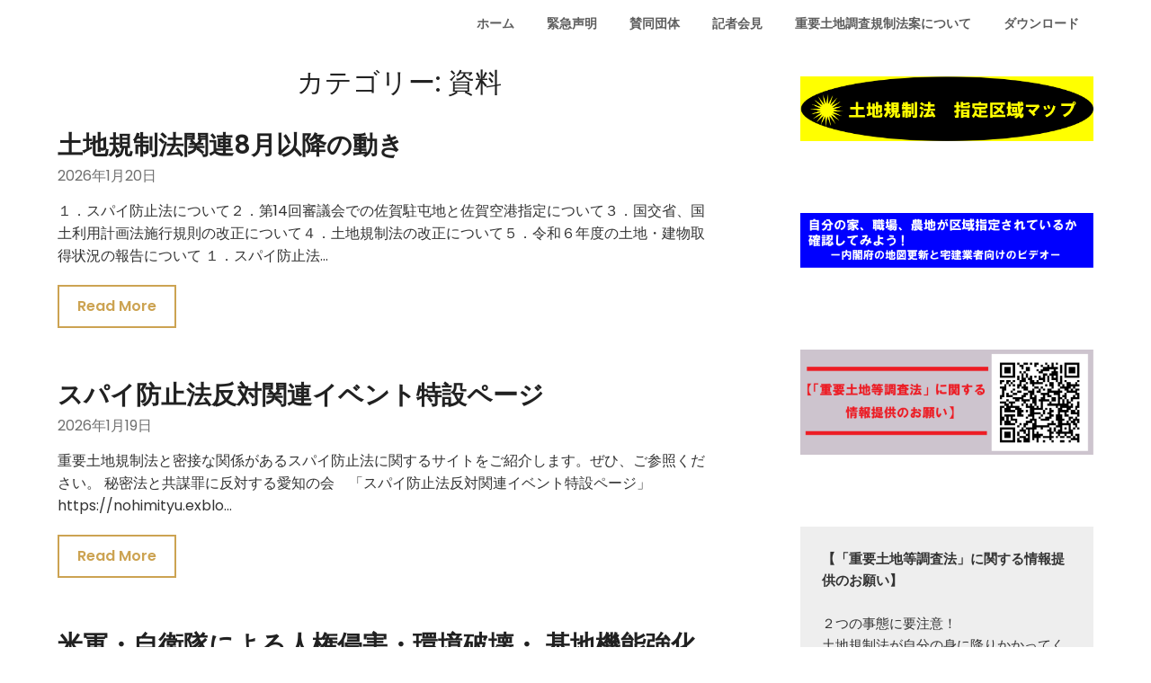

--- FILE ---
content_type: text/html; charset=UTF-8
request_url: https://juyotochi-haian.org/category/%E8%B3%87%E6%96%99/
body_size: 21179
content:
<!doctype html>
<html lang="ja">
<head>
	<meta charset="UTF-8">
	<meta name="viewport" content="width=device-width, initial-scale=1">
	<link rel="profile" href="http://gmpg.org/xfn/11">
	<title>資料</title>
<meta name='robots' content='max-image-preview:large' />
<link rel='dns-prefetch' href='//fonts.googleapis.com' />
<link rel='dns-prefetch' href='//i0.wp.com' />
<link rel='dns-prefetch' href='//i1.wp.com' />
<link rel='dns-prefetch' href='//i2.wp.com' />
<link rel='dns-prefetch' href='//c0.wp.com' />
<link rel="alternate" type="application/rss+xml" title=" &raquo; フィード" href="https://juyotochi-haian.org/feed/" />
<link rel="alternate" type="application/rss+xml" title=" &raquo; コメントフィード" href="https://juyotochi-haian.org/comments/feed/" />
<link rel="alternate" type="application/rss+xml" title=" &raquo; 資料 カテゴリーのフィード" href="https://juyotochi-haian.org/category/%e8%b3%87%e6%96%99/feed/" />
<style id='wp-img-auto-sizes-contain-inline-css' type='text/css'>
img:is([sizes=auto i],[sizes^="auto," i]){contain-intrinsic-size:3000px 1500px}
/*# sourceURL=wp-img-auto-sizes-contain-inline-css */
</style>
<style id='wp-emoji-styles-inline-css' type='text/css'>

	img.wp-smiley, img.emoji {
		display: inline !important;
		border: none !important;
		box-shadow: none !important;
		height: 1em !important;
		width: 1em !important;
		margin: 0 0.07em !important;
		vertical-align: -0.1em !important;
		background: none !important;
		padding: 0 !important;
	}
/*# sourceURL=wp-emoji-styles-inline-css */
</style>
<link rel='stylesheet' id='wp-block-library-css' href='https://c0.wp.com/c/6.9/wp-includes/css/dist/block-library/style.min.css' type='text/css' media='all' />
<style id='wp-block-library-inline-css' type='text/css'>
.has-text-align-justify{text-align:justify;}

/*# sourceURL=wp-block-library-inline-css */
</style><style id='wp-block-heading-inline-css' type='text/css'>
h1:where(.wp-block-heading).has-background,h2:where(.wp-block-heading).has-background,h3:where(.wp-block-heading).has-background,h4:where(.wp-block-heading).has-background,h5:where(.wp-block-heading).has-background,h6:where(.wp-block-heading).has-background{padding:1.25em 2.375em}h1.has-text-align-left[style*=writing-mode]:where([style*=vertical-lr]),h1.has-text-align-right[style*=writing-mode]:where([style*=vertical-rl]),h2.has-text-align-left[style*=writing-mode]:where([style*=vertical-lr]),h2.has-text-align-right[style*=writing-mode]:where([style*=vertical-rl]),h3.has-text-align-left[style*=writing-mode]:where([style*=vertical-lr]),h3.has-text-align-right[style*=writing-mode]:where([style*=vertical-rl]),h4.has-text-align-left[style*=writing-mode]:where([style*=vertical-lr]),h4.has-text-align-right[style*=writing-mode]:where([style*=vertical-rl]),h5.has-text-align-left[style*=writing-mode]:where([style*=vertical-lr]),h5.has-text-align-right[style*=writing-mode]:where([style*=vertical-rl]),h6.has-text-align-left[style*=writing-mode]:where([style*=vertical-lr]),h6.has-text-align-right[style*=writing-mode]:where([style*=vertical-rl]){rotate:180deg}
/*# sourceURL=https://c0.wp.com/c/6.9/wp-includes/blocks/heading/style.min.css */
</style>
<style id='wp-block-image-inline-css' type='text/css'>
.wp-block-image>a,.wp-block-image>figure>a{display:inline-block}.wp-block-image img{box-sizing:border-box;height:auto;max-width:100%;vertical-align:bottom}@media not (prefers-reduced-motion){.wp-block-image img.hide{visibility:hidden}.wp-block-image img.show{animation:show-content-image .4s}}.wp-block-image[style*=border-radius] img,.wp-block-image[style*=border-radius]>a{border-radius:inherit}.wp-block-image.has-custom-border img{box-sizing:border-box}.wp-block-image.aligncenter{text-align:center}.wp-block-image.alignfull>a,.wp-block-image.alignwide>a{width:100%}.wp-block-image.alignfull img,.wp-block-image.alignwide img{height:auto;width:100%}.wp-block-image .aligncenter,.wp-block-image .alignleft,.wp-block-image .alignright,.wp-block-image.aligncenter,.wp-block-image.alignleft,.wp-block-image.alignright{display:table}.wp-block-image .aligncenter>figcaption,.wp-block-image .alignleft>figcaption,.wp-block-image .alignright>figcaption,.wp-block-image.aligncenter>figcaption,.wp-block-image.alignleft>figcaption,.wp-block-image.alignright>figcaption{caption-side:bottom;display:table-caption}.wp-block-image .alignleft{float:left;margin:.5em 1em .5em 0}.wp-block-image .alignright{float:right;margin:.5em 0 .5em 1em}.wp-block-image .aligncenter{margin-left:auto;margin-right:auto}.wp-block-image :where(figcaption){margin-bottom:1em;margin-top:.5em}.wp-block-image.is-style-circle-mask img{border-radius:9999px}@supports ((-webkit-mask-image:none) or (mask-image:none)) or (-webkit-mask-image:none){.wp-block-image.is-style-circle-mask img{border-radius:0;-webkit-mask-image:url('data:image/svg+xml;utf8,<svg viewBox="0 0 100 100" xmlns="http://www.w3.org/2000/svg"><circle cx="50" cy="50" r="50"/></svg>');mask-image:url('data:image/svg+xml;utf8,<svg viewBox="0 0 100 100" xmlns="http://www.w3.org/2000/svg"><circle cx="50" cy="50" r="50"/></svg>');mask-mode:alpha;-webkit-mask-position:center;mask-position:center;-webkit-mask-repeat:no-repeat;mask-repeat:no-repeat;-webkit-mask-size:contain;mask-size:contain}}:root :where(.wp-block-image.is-style-rounded img,.wp-block-image .is-style-rounded img){border-radius:9999px}.wp-block-image figure{margin:0}.wp-lightbox-container{display:flex;flex-direction:column;position:relative}.wp-lightbox-container img{cursor:zoom-in}.wp-lightbox-container img:hover+button{opacity:1}.wp-lightbox-container button{align-items:center;backdrop-filter:blur(16px) saturate(180%);background-color:#5a5a5a40;border:none;border-radius:4px;cursor:zoom-in;display:flex;height:20px;justify-content:center;opacity:0;padding:0;position:absolute;right:16px;text-align:center;top:16px;width:20px;z-index:100}@media not (prefers-reduced-motion){.wp-lightbox-container button{transition:opacity .2s ease}}.wp-lightbox-container button:focus-visible{outline:3px auto #5a5a5a40;outline:3px auto -webkit-focus-ring-color;outline-offset:3px}.wp-lightbox-container button:hover{cursor:pointer;opacity:1}.wp-lightbox-container button:focus{opacity:1}.wp-lightbox-container button:focus,.wp-lightbox-container button:hover,.wp-lightbox-container button:not(:hover):not(:active):not(.has-background){background-color:#5a5a5a40;border:none}.wp-lightbox-overlay{box-sizing:border-box;cursor:zoom-out;height:100vh;left:0;overflow:hidden;position:fixed;top:0;visibility:hidden;width:100%;z-index:100000}.wp-lightbox-overlay .close-button{align-items:center;cursor:pointer;display:flex;justify-content:center;min-height:40px;min-width:40px;padding:0;position:absolute;right:calc(env(safe-area-inset-right) + 16px);top:calc(env(safe-area-inset-top) + 16px);z-index:5000000}.wp-lightbox-overlay .close-button:focus,.wp-lightbox-overlay .close-button:hover,.wp-lightbox-overlay .close-button:not(:hover):not(:active):not(.has-background){background:none;border:none}.wp-lightbox-overlay .lightbox-image-container{height:var(--wp--lightbox-container-height);left:50%;overflow:hidden;position:absolute;top:50%;transform:translate(-50%,-50%);transform-origin:top left;width:var(--wp--lightbox-container-width);z-index:9999999999}.wp-lightbox-overlay .wp-block-image{align-items:center;box-sizing:border-box;display:flex;height:100%;justify-content:center;margin:0;position:relative;transform-origin:0 0;width:100%;z-index:3000000}.wp-lightbox-overlay .wp-block-image img{height:var(--wp--lightbox-image-height);min-height:var(--wp--lightbox-image-height);min-width:var(--wp--lightbox-image-width);width:var(--wp--lightbox-image-width)}.wp-lightbox-overlay .wp-block-image figcaption{display:none}.wp-lightbox-overlay button{background:none;border:none}.wp-lightbox-overlay .scrim{background-color:#fff;height:100%;opacity:.9;position:absolute;width:100%;z-index:2000000}.wp-lightbox-overlay.active{visibility:visible}@media not (prefers-reduced-motion){.wp-lightbox-overlay.active{animation:turn-on-visibility .25s both}.wp-lightbox-overlay.active img{animation:turn-on-visibility .35s both}.wp-lightbox-overlay.show-closing-animation:not(.active){animation:turn-off-visibility .35s both}.wp-lightbox-overlay.show-closing-animation:not(.active) img{animation:turn-off-visibility .25s both}.wp-lightbox-overlay.zoom.active{animation:none;opacity:1;visibility:visible}.wp-lightbox-overlay.zoom.active .lightbox-image-container{animation:lightbox-zoom-in .4s}.wp-lightbox-overlay.zoom.active .lightbox-image-container img{animation:none}.wp-lightbox-overlay.zoom.active .scrim{animation:turn-on-visibility .4s forwards}.wp-lightbox-overlay.zoom.show-closing-animation:not(.active){animation:none}.wp-lightbox-overlay.zoom.show-closing-animation:not(.active) .lightbox-image-container{animation:lightbox-zoom-out .4s}.wp-lightbox-overlay.zoom.show-closing-animation:not(.active) .lightbox-image-container img{animation:none}.wp-lightbox-overlay.zoom.show-closing-animation:not(.active) .scrim{animation:turn-off-visibility .4s forwards}}@keyframes show-content-image{0%{visibility:hidden}99%{visibility:hidden}to{visibility:visible}}@keyframes turn-on-visibility{0%{opacity:0}to{opacity:1}}@keyframes turn-off-visibility{0%{opacity:1;visibility:visible}99%{opacity:0;visibility:visible}to{opacity:0;visibility:hidden}}@keyframes lightbox-zoom-in{0%{transform:translate(calc((-100vw + var(--wp--lightbox-scrollbar-width))/2 + var(--wp--lightbox-initial-left-position)),calc(-50vh + var(--wp--lightbox-initial-top-position))) scale(var(--wp--lightbox-scale))}to{transform:translate(-50%,-50%) scale(1)}}@keyframes lightbox-zoom-out{0%{transform:translate(-50%,-50%) scale(1);visibility:visible}99%{visibility:visible}to{transform:translate(calc((-100vw + var(--wp--lightbox-scrollbar-width))/2 + var(--wp--lightbox-initial-left-position)),calc(-50vh + var(--wp--lightbox-initial-top-position))) scale(var(--wp--lightbox-scale));visibility:hidden}}
/*# sourceURL=https://c0.wp.com/c/6.9/wp-includes/blocks/image/style.min.css */
</style>
<style id='wp-block-embed-inline-css' type='text/css'>
.wp-block-embed.alignleft,.wp-block-embed.alignright,.wp-block[data-align=left]>[data-type="core/embed"],.wp-block[data-align=right]>[data-type="core/embed"]{max-width:360px;width:100%}.wp-block-embed.alignleft .wp-block-embed__wrapper,.wp-block-embed.alignright .wp-block-embed__wrapper,.wp-block[data-align=left]>[data-type="core/embed"] .wp-block-embed__wrapper,.wp-block[data-align=right]>[data-type="core/embed"] .wp-block-embed__wrapper{min-width:280px}.wp-block-cover .wp-block-embed{min-height:240px;min-width:320px}.wp-block-embed{overflow-wrap:break-word}.wp-block-embed :where(figcaption){margin-bottom:1em;margin-top:.5em}.wp-block-embed iframe{max-width:100%}.wp-block-embed__wrapper{position:relative}.wp-embed-responsive .wp-has-aspect-ratio .wp-block-embed__wrapper:before{content:"";display:block;padding-top:50%}.wp-embed-responsive .wp-has-aspect-ratio iframe{bottom:0;height:100%;left:0;position:absolute;right:0;top:0;width:100%}.wp-embed-responsive .wp-embed-aspect-21-9 .wp-block-embed__wrapper:before{padding-top:42.85%}.wp-embed-responsive .wp-embed-aspect-18-9 .wp-block-embed__wrapper:before{padding-top:50%}.wp-embed-responsive .wp-embed-aspect-16-9 .wp-block-embed__wrapper:before{padding-top:56.25%}.wp-embed-responsive .wp-embed-aspect-4-3 .wp-block-embed__wrapper:before{padding-top:75%}.wp-embed-responsive .wp-embed-aspect-1-1 .wp-block-embed__wrapper:before{padding-top:100%}.wp-embed-responsive .wp-embed-aspect-9-16 .wp-block-embed__wrapper:before{padding-top:177.77%}.wp-embed-responsive .wp-embed-aspect-1-2 .wp-block-embed__wrapper:before{padding-top:200%}
/*# sourceURL=https://c0.wp.com/c/6.9/wp-includes/blocks/embed/style.min.css */
</style>
<style id='wp-block-group-inline-css' type='text/css'>
.wp-block-group{box-sizing:border-box}:where(.wp-block-group.wp-block-group-is-layout-constrained){position:relative}
/*# sourceURL=https://c0.wp.com/c/6.9/wp-includes/blocks/group/style.min.css */
</style>
<style id='wp-block-paragraph-inline-css' type='text/css'>
.is-small-text{font-size:.875em}.is-regular-text{font-size:1em}.is-large-text{font-size:2.25em}.is-larger-text{font-size:3em}.has-drop-cap:not(:focus):first-letter{float:left;font-size:8.4em;font-style:normal;font-weight:100;line-height:.68;margin:.05em .1em 0 0;text-transform:uppercase}body.rtl .has-drop-cap:not(:focus):first-letter{float:none;margin-left:.1em}p.has-drop-cap.has-background{overflow:hidden}:root :where(p.has-background){padding:1.25em 2.375em}:where(p.has-text-color:not(.has-link-color)) a{color:inherit}p.has-text-align-left[style*="writing-mode:vertical-lr"],p.has-text-align-right[style*="writing-mode:vertical-rl"]{rotate:180deg}
/*# sourceURL=https://c0.wp.com/c/6.9/wp-includes/blocks/paragraph/style.min.css */
</style>
<style id='wp-block-preformatted-inline-css' type='text/css'>
.wp-block-preformatted{box-sizing:border-box;white-space:pre-wrap}:where(.wp-block-preformatted.has-background){padding:1.25em 2.375em}
/*# sourceURL=https://c0.wp.com/c/6.9/wp-includes/blocks/preformatted/style.min.css */
</style>
<link rel='stylesheet' id='mediaelement-css' href='https://c0.wp.com/c/6.9/wp-includes/js/mediaelement/mediaelementplayer-legacy.min.css' type='text/css' media='all' />
<link rel='stylesheet' id='wp-mediaelement-css' href='https://c0.wp.com/c/6.9/wp-includes/js/mediaelement/wp-mediaelement.min.css' type='text/css' media='all' />
<style id='global-styles-inline-css' type='text/css'>
:root{--wp--preset--aspect-ratio--square: 1;--wp--preset--aspect-ratio--4-3: 4/3;--wp--preset--aspect-ratio--3-4: 3/4;--wp--preset--aspect-ratio--3-2: 3/2;--wp--preset--aspect-ratio--2-3: 2/3;--wp--preset--aspect-ratio--16-9: 16/9;--wp--preset--aspect-ratio--9-16: 9/16;--wp--preset--color--black: #000000;--wp--preset--color--cyan-bluish-gray: #abb8c3;--wp--preset--color--white: #ffffff;--wp--preset--color--pale-pink: #f78da7;--wp--preset--color--vivid-red: #cf2e2e;--wp--preset--color--luminous-vivid-orange: #ff6900;--wp--preset--color--luminous-vivid-amber: #fcb900;--wp--preset--color--light-green-cyan: #7bdcb5;--wp--preset--color--vivid-green-cyan: #00d084;--wp--preset--color--pale-cyan-blue: #8ed1fc;--wp--preset--color--vivid-cyan-blue: #0693e3;--wp--preset--color--vivid-purple: #9b51e0;--wp--preset--gradient--vivid-cyan-blue-to-vivid-purple: linear-gradient(135deg,rgb(6,147,227) 0%,rgb(155,81,224) 100%);--wp--preset--gradient--light-green-cyan-to-vivid-green-cyan: linear-gradient(135deg,rgb(122,220,180) 0%,rgb(0,208,130) 100%);--wp--preset--gradient--luminous-vivid-amber-to-luminous-vivid-orange: linear-gradient(135deg,rgb(252,185,0) 0%,rgb(255,105,0) 100%);--wp--preset--gradient--luminous-vivid-orange-to-vivid-red: linear-gradient(135deg,rgb(255,105,0) 0%,rgb(207,46,46) 100%);--wp--preset--gradient--very-light-gray-to-cyan-bluish-gray: linear-gradient(135deg,rgb(238,238,238) 0%,rgb(169,184,195) 100%);--wp--preset--gradient--cool-to-warm-spectrum: linear-gradient(135deg,rgb(74,234,220) 0%,rgb(151,120,209) 20%,rgb(207,42,186) 40%,rgb(238,44,130) 60%,rgb(251,105,98) 80%,rgb(254,248,76) 100%);--wp--preset--gradient--blush-light-purple: linear-gradient(135deg,rgb(255,206,236) 0%,rgb(152,150,240) 100%);--wp--preset--gradient--blush-bordeaux: linear-gradient(135deg,rgb(254,205,165) 0%,rgb(254,45,45) 50%,rgb(107,0,62) 100%);--wp--preset--gradient--luminous-dusk: linear-gradient(135deg,rgb(255,203,112) 0%,rgb(199,81,192) 50%,rgb(65,88,208) 100%);--wp--preset--gradient--pale-ocean: linear-gradient(135deg,rgb(255,245,203) 0%,rgb(182,227,212) 50%,rgb(51,167,181) 100%);--wp--preset--gradient--electric-grass: linear-gradient(135deg,rgb(202,248,128) 0%,rgb(113,206,126) 100%);--wp--preset--gradient--midnight: linear-gradient(135deg,rgb(2,3,129) 0%,rgb(40,116,252) 100%);--wp--preset--font-size--small: 13px;--wp--preset--font-size--medium: 20px;--wp--preset--font-size--large: 36px;--wp--preset--font-size--x-large: 42px;--wp--preset--spacing--20: 0.44rem;--wp--preset--spacing--30: 0.67rem;--wp--preset--spacing--40: 1rem;--wp--preset--spacing--50: 1.5rem;--wp--preset--spacing--60: 2.25rem;--wp--preset--spacing--70: 3.38rem;--wp--preset--spacing--80: 5.06rem;--wp--preset--shadow--natural: 6px 6px 9px rgba(0, 0, 0, 0.2);--wp--preset--shadow--deep: 12px 12px 50px rgba(0, 0, 0, 0.4);--wp--preset--shadow--sharp: 6px 6px 0px rgba(0, 0, 0, 0.2);--wp--preset--shadow--outlined: 6px 6px 0px -3px rgb(255, 255, 255), 6px 6px rgb(0, 0, 0);--wp--preset--shadow--crisp: 6px 6px 0px rgb(0, 0, 0);}:where(.is-layout-flex){gap: 0.5em;}:where(.is-layout-grid){gap: 0.5em;}body .is-layout-flex{display: flex;}.is-layout-flex{flex-wrap: wrap;align-items: center;}.is-layout-flex > :is(*, div){margin: 0;}body .is-layout-grid{display: grid;}.is-layout-grid > :is(*, div){margin: 0;}:where(.wp-block-columns.is-layout-flex){gap: 2em;}:where(.wp-block-columns.is-layout-grid){gap: 2em;}:where(.wp-block-post-template.is-layout-flex){gap: 1.25em;}:where(.wp-block-post-template.is-layout-grid){gap: 1.25em;}.has-black-color{color: var(--wp--preset--color--black) !important;}.has-cyan-bluish-gray-color{color: var(--wp--preset--color--cyan-bluish-gray) !important;}.has-white-color{color: var(--wp--preset--color--white) !important;}.has-pale-pink-color{color: var(--wp--preset--color--pale-pink) !important;}.has-vivid-red-color{color: var(--wp--preset--color--vivid-red) !important;}.has-luminous-vivid-orange-color{color: var(--wp--preset--color--luminous-vivid-orange) !important;}.has-luminous-vivid-amber-color{color: var(--wp--preset--color--luminous-vivid-amber) !important;}.has-light-green-cyan-color{color: var(--wp--preset--color--light-green-cyan) !important;}.has-vivid-green-cyan-color{color: var(--wp--preset--color--vivid-green-cyan) !important;}.has-pale-cyan-blue-color{color: var(--wp--preset--color--pale-cyan-blue) !important;}.has-vivid-cyan-blue-color{color: var(--wp--preset--color--vivid-cyan-blue) !important;}.has-vivid-purple-color{color: var(--wp--preset--color--vivid-purple) !important;}.has-black-background-color{background-color: var(--wp--preset--color--black) !important;}.has-cyan-bluish-gray-background-color{background-color: var(--wp--preset--color--cyan-bluish-gray) !important;}.has-white-background-color{background-color: var(--wp--preset--color--white) !important;}.has-pale-pink-background-color{background-color: var(--wp--preset--color--pale-pink) !important;}.has-vivid-red-background-color{background-color: var(--wp--preset--color--vivid-red) !important;}.has-luminous-vivid-orange-background-color{background-color: var(--wp--preset--color--luminous-vivid-orange) !important;}.has-luminous-vivid-amber-background-color{background-color: var(--wp--preset--color--luminous-vivid-amber) !important;}.has-light-green-cyan-background-color{background-color: var(--wp--preset--color--light-green-cyan) !important;}.has-vivid-green-cyan-background-color{background-color: var(--wp--preset--color--vivid-green-cyan) !important;}.has-pale-cyan-blue-background-color{background-color: var(--wp--preset--color--pale-cyan-blue) !important;}.has-vivid-cyan-blue-background-color{background-color: var(--wp--preset--color--vivid-cyan-blue) !important;}.has-vivid-purple-background-color{background-color: var(--wp--preset--color--vivid-purple) !important;}.has-black-border-color{border-color: var(--wp--preset--color--black) !important;}.has-cyan-bluish-gray-border-color{border-color: var(--wp--preset--color--cyan-bluish-gray) !important;}.has-white-border-color{border-color: var(--wp--preset--color--white) !important;}.has-pale-pink-border-color{border-color: var(--wp--preset--color--pale-pink) !important;}.has-vivid-red-border-color{border-color: var(--wp--preset--color--vivid-red) !important;}.has-luminous-vivid-orange-border-color{border-color: var(--wp--preset--color--luminous-vivid-orange) !important;}.has-luminous-vivid-amber-border-color{border-color: var(--wp--preset--color--luminous-vivid-amber) !important;}.has-light-green-cyan-border-color{border-color: var(--wp--preset--color--light-green-cyan) !important;}.has-vivid-green-cyan-border-color{border-color: var(--wp--preset--color--vivid-green-cyan) !important;}.has-pale-cyan-blue-border-color{border-color: var(--wp--preset--color--pale-cyan-blue) !important;}.has-vivid-cyan-blue-border-color{border-color: var(--wp--preset--color--vivid-cyan-blue) !important;}.has-vivid-purple-border-color{border-color: var(--wp--preset--color--vivid-purple) !important;}.has-vivid-cyan-blue-to-vivid-purple-gradient-background{background: var(--wp--preset--gradient--vivid-cyan-blue-to-vivid-purple) !important;}.has-light-green-cyan-to-vivid-green-cyan-gradient-background{background: var(--wp--preset--gradient--light-green-cyan-to-vivid-green-cyan) !important;}.has-luminous-vivid-amber-to-luminous-vivid-orange-gradient-background{background: var(--wp--preset--gradient--luminous-vivid-amber-to-luminous-vivid-orange) !important;}.has-luminous-vivid-orange-to-vivid-red-gradient-background{background: var(--wp--preset--gradient--luminous-vivid-orange-to-vivid-red) !important;}.has-very-light-gray-to-cyan-bluish-gray-gradient-background{background: var(--wp--preset--gradient--very-light-gray-to-cyan-bluish-gray) !important;}.has-cool-to-warm-spectrum-gradient-background{background: var(--wp--preset--gradient--cool-to-warm-spectrum) !important;}.has-blush-light-purple-gradient-background{background: var(--wp--preset--gradient--blush-light-purple) !important;}.has-blush-bordeaux-gradient-background{background: var(--wp--preset--gradient--blush-bordeaux) !important;}.has-luminous-dusk-gradient-background{background: var(--wp--preset--gradient--luminous-dusk) !important;}.has-pale-ocean-gradient-background{background: var(--wp--preset--gradient--pale-ocean) !important;}.has-electric-grass-gradient-background{background: var(--wp--preset--gradient--electric-grass) !important;}.has-midnight-gradient-background{background: var(--wp--preset--gradient--midnight) !important;}.has-small-font-size{font-size: var(--wp--preset--font-size--small) !important;}.has-medium-font-size{font-size: var(--wp--preset--font-size--medium) !important;}.has-large-font-size{font-size: var(--wp--preset--font-size--large) !important;}.has-x-large-font-size{font-size: var(--wp--preset--font-size--x-large) !important;}
/*# sourceURL=global-styles-inline-css */
</style>

<style id='classic-theme-styles-inline-css' type='text/css'>
/*! This file is auto-generated */
.wp-block-button__link{color:#fff;background-color:#32373c;border-radius:9999px;box-shadow:none;text-decoration:none;padding:calc(.667em + 2px) calc(1.333em + 2px);font-size:1.125em}.wp-block-file__button{background:#32373c;color:#fff;text-decoration:none}
/*# sourceURL=/wp-includes/css/classic-themes.min.css */
</style>
<link rel='stylesheet' id='wpdm-font-awesome-css' href='https://juyotochi-haian.org/wp-content/plugins/download-manager/assets/fontawesome/css/all.css?ver=6.9' type='text/css' media='all' />
<link rel='stylesheet' id='wpdm-front-bootstrap-css' href='https://juyotochi-haian.org/wp-content/plugins/download-manager/assets/bootstrap/css/bootstrap.min.css?ver=6.9' type='text/css' media='all' />
<link rel='stylesheet' id='wpdm-front-css' href='https://juyotochi-haian.org/wp-content/plugins/download-manager/assets/css/front.css?ver=6.9' type='text/css' media='all' />
<link rel='stylesheet' id='influencers-blog-parent-style-css' href='https://juyotochi-haian.org/wp-content/themes/draftly/style.css?ver=6.9' type='text/css' media='all' />
<link rel='stylesheet' id='influencers-blog-google-fonts-css' href='//fonts.googleapis.com/css?family=Poppins%3A400%2C500%2C600&#038;ver=6.9' type='text/css' media='all' />
<link rel='stylesheet' id='font-awesome-css' href='https://juyotochi-haian.org/wp-content/themes/draftly/css/font-awesome.min.css?ver=6.9' type='text/css' media='all' />
<link rel='stylesheet' id='draftly-style-css' href='https://juyotochi-haian.org/wp-content/themes/influencers-blog/style.css?ver=6.9' type='text/css' media='all' />
<style id='draftly-style-inline-css' type='text/css'>
.byline, .comments-link { clip: rect(1px, 1px, 1px, 1px); height: 1px; position: absolute; overflow: hidden; width: 1px; }
/*# sourceURL=draftly-style-inline-css */
</style>
<link rel='stylesheet' id='draftly-google-fonts-css' href='//fonts.googleapis.com/css?family=Lato%3A300%2C400%2C700&#038;ver=6.9' type='text/css' media='all' />
<link rel='stylesheet' id='jetpack_css-css' href='https://c0.wp.com/p/jetpack/10.2.3/css/jetpack.css' type='text/css' media='all' />
<script type="text/javascript" src="https://c0.wp.com/c/6.9/wp-includes/js/jquery/jquery.min.js" id="jquery-core-js"></script>
<script type="text/javascript" src="https://c0.wp.com/c/6.9/wp-includes/js/jquery/jquery-migrate.min.js" id="jquery-migrate-js"></script>
<script type="text/javascript" src="https://juyotochi-haian.org/wp-content/plugins/download-manager/assets/bootstrap/js/popper.min.js?ver=6.9" id="wpdm-poper-js"></script>
<script type="text/javascript" src="https://juyotochi-haian.org/wp-content/plugins/download-manager/assets/bootstrap/js/bootstrap.min.js?ver=6.9" id="wpdm-front-bootstrap-js"></script>
<script type="text/javascript" id="wpdm-frontjs-js-extra">
/* <![CDATA[ */
var wpdm_url = {"home":"https://juyotochi-haian.org/","site":"https://juyotochi-haian.org/","ajax":"https://juyotochi-haian.org/wp-admin/admin-ajax.php"};
var wpdm_js = {"spinner":"\u003Ci class=\"fas fa-sun fa-spin\"\u003E\u003C/i\u003E"};
//# sourceURL=wpdm-frontjs-js-extra
/* ]]> */
</script>
<script type="text/javascript" src="https://juyotochi-haian.org/wp-content/plugins/download-manager/assets/js/front.js?ver=3.2.19" id="wpdm-frontjs-js"></script>
<link rel="https://api.w.org/" href="https://juyotochi-haian.org/wp-json/" /><link rel="alternate" title="JSON" type="application/json" href="https://juyotochi-haian.org/wp-json/wp/v2/categories/21" /><link rel="EditURI" type="application/rsd+xml" title="RSD" href="https://juyotochi-haian.org/xmlrpc.php?rsd" />
<meta name="generator" content="WordPress 6.9" />
<style type='text/css'>img#wpstats{display:none}</style>
		
		<style type="text/css">
			body, .site, .swidgets-wrap h3, .post-data-text { background: ; }
			.site-title a, .site-description { color: ; }
			.sheader { background-color:  !important; }
			.main-navigation ul li a, .main-navigation ul li .sub-arrow, .super-menu .toggle-mobile-menu,.toggle-mobile-menu:before, .mobile-menu-active .smenu-hide { color: ; }
			#smobile-menu.show .main-navigation ul ul.children.active, #smobile-menu.show .main-navigation ul ul.sub-menu.active, #smobile-menu.show .main-navigation ul li, .smenu-hide.toggle-mobile-menu.menu-toggle, #smobile-menu.show .main-navigation ul li, .primary-menu ul li ul.children li, .primary-menu ul li ul.sub-menu li, .primary-menu .pmenu, .super-menu { border-color: ; border-bottom-color: ; }
			#secondary .widget h3, #secondary .widget h3 a, #secondary .widget h4, #secondary .widget h1, #secondary .widget h2, #secondary .widget h5, #secondary .widget h6, #secondary .widget h4 a { color: ; }
			#secondary .widget a, #secondary a, #secondary .widget li a , #secondary span.sub-arrow{ color: ; }
			#secondary, #secondary .widget, #secondary .widget p, #secondary .widget li, .widget time.rpwe-time.published { color: ; }
			#secondary .swidgets-wrap, #secondary .widget ul li, .featured-sidebar .search-field, #secondary .sidebar-headline-wrapper { border-color: ; }
			.site-info, .footer-column-three input.search-submit, .footer-column-three p, .footer-column-three li, .footer-column-three td, .footer-column-three th, .footer-column-three caption { color: ; }
			.footer-column-three h3, .footer-column-three h4, .footer-column-three h5, .footer-column-three h6, .footer-column-three h1, .footer-column-three h2, .footer-column-three h4, .footer-column-three h3 a { color: ; }
			.footer-column-three a, .footer-column-three li a, .footer-column-three .widget a, .footer-column-three .sub-arrow { color: ; }
			.footer-column-three h3:after { background: ; }
			.site-info, .widget ul li, .footer-column-three input.search-field, .footer-column-three input.search-submit { border-color: ; }
			.site-footer { background-color: ; }
			.content-wrapper h2.entry-title a, .content-wrapper h2.entry-title a:hover, .content-wrapper h2.entry-title a:active, .content-wrapper h2.entry-title a:focus, .archive .page-header h1, .blogposts-list h2 a, .blogposts-list h2 a:hover, .blogposts-list h2 a:active, .search-results h1.page-title { color: ; }
			.blogposts-list .post-data-text, .blogposts-list .post-data-text a, .blogposts-list .content-wrapper .post-data-text *{ color: ; }
			.blogposts-list p { color: ; }
			.page-numbers li a, .blogposts-list .blogpost-button, a.continuereading, .page-numbers.current, span.page-numbers.dots { background: ; }
			.page-numbers li a, .blogposts-list .blogpost-button, span.page-numbers.dots, .page-numbers.current, .page-numbers li a:hover, a.continuereading { color: ; }
			.archive .page-header h1, .search-results h1.page-title, .blogposts-list.fbox, span.page-numbers.dots, .page-numbers li a, .page-numbers.current { border-color: ; }
			.blogposts-list .post-data-divider { background: ; }
			.page .comments-area .comment-author, .page .comments-area .comment-author a, .page .comments-area .comments-title, .page .content-area h1, .page .content-area h2, .page .content-area h3, .page .content-area h4, .page .content-area h5, .page .content-area h6, .page .content-area th, .single  .comments-area .comment-author, .single .comments-area .comment-author a, .single .comments-area .comments-title, .single .content-area h1, .single .content-area h2, .single .content-area h3, .single .content-area h4, .single .content-area h5, .single .content-area h6, .single .content-area th, .search-no-results h1, .error404 h1 { color: ; }
			.single .post-data-text, .page .post-data-text, .page .post-data-text a, .single .post-data-text a, .comments-area .comment-meta .comment-metadata a, .single .post-data-text * { color: ; }
			.page .content-area p, .page article, .page .content-area table, .page .content-area dd, .page .content-area dt, .page .content-area address, .page .content-area .entry-content, .page .content-area li, .page .content-area ol, .single .content-area p, .single article, .single .content-area table, .single .content-area dd, .single .content-area dt, .single .content-area address, .single .entry-content, .single .content-area li, .single .content-area ol, .search-no-results .page-content p { color: ; }
			.single .entry-content a, .page .entry-content a, .comment-content a, .comments-area .reply a, .logged-in-as a, .comments-area .comment-respond a { color: ; }
			.comments-area p.form-submit input { background: ; }
			.error404 .page-content p, .error404 input.search-submit, .search-no-results input.search-submit { color: ; }
			.page .comments-area, .page article.fbox, .page article tr, .page .comments-area ol.comment-list ol.children li, .page .comments-area ol.comment-list .comment, .single .comments-area, .single article.fbox, .single article tr, .comments-area ol.comment-list ol.children li, .comments-area ol.comment-list .comment, .error404 main#main, .error404 .search-form label, .search-no-results .search-form label, .error404 input.search-submit, .search-no-results input.search-submit, .error404 main#main, .search-no-results section.fbox.no-results.not-found{ border-color: ; }
			.single .post-data-divider, .page .post-data-divider { background: ; }
			.single .comments-area p.form-submit input, .page .comments-area p.form-submit input { color: ; }
			.bottom-header-wrapper { padding-top: px; }
			.bottom-header-wrapper { padding-bottom: px; }
			.bottom-header-wrapper { background: ; }
			.bottom-header-wrapper *, .bottom-header-wrapper a{ color: ; }
			.bottom-header-wrapper *{ fill: ; }
			.header-widget a, .header-widget li a, .header-widget i.fa { color: ; }
			.header-widget, .header-widget p, .header-widget li, .header-widget .textwidget { color: ; }
			.header-widget .widget-title, .header-widget h1, .header-widget h3, .header-widget h2, .header-widget h4, .header-widget h5, .header-widget h6{ color: ; }
			.header-widget.swidgets-wrap, .header-widget ul li, .header-widget .search-field { border-color: ; }
			.bottom-header-title, .bottom-header-paragraph, .readmore-header a { color: #blank; }
			.readmore-header svg { fill: #blank; }
			#secondary .widget-title-lines:after, #secondary .widget-title-lines:before { background: ; }
			.header-widgets-wrapper{ background: ; }
			.top-nav-wrapper, .primary-menu .pmenu, .super-menu, #smobile-menu, .primary-menu ul li ul.children, .primary-menu ul li ul.sub-menu { background-color: ; }
			#secondary .swidgets-wrap{ background: ; }
			#secondary .swidget { border-color: ; }
			.archive article.fbox, .search-results article.fbox, .blog article.fbox { background: ; }
			.comments-area, .single article.fbox, .page article.fbox { background: ; }
			.read-more-blogfeed a{ color: ; }
								</style>
			<style type="text/css">


	.site-title a,
		.site-description,
		.logofont {
			color: #blank;
		}

		a.logofont {
		position: absolute;
		clip: rect(1px, 1px, 1px, 1px);
		display:none; 
	}
	
		https://juyotochi-haian.org/wp-content/uploads/2021/07/header_01-scaled.jpg"
				a.logofont{
			position: absolute;
			clip: rect(1px, 1px, 1px, 1px);
			display:none;
		}
				</style>
		<link rel="icon" href="https://i2.wp.com/juyotochi-haian.org/wp-content/uploads/2021/05/cropped-logo_01_512.jpg?fit=32%2C32&#038;ssl=1" sizes="32x32" />
<link rel="icon" href="https://i2.wp.com/juyotochi-haian.org/wp-content/uploads/2021/05/cropped-logo_01_512.jpg?fit=192%2C192&#038;ssl=1" sizes="192x192" />
<link rel="apple-touch-icon" href="https://i2.wp.com/juyotochi-haian.org/wp-content/uploads/2021/05/cropped-logo_01_512.jpg?fit=180%2C180&#038;ssl=1" />
<meta name="msapplication-TileImage" content="https://i2.wp.com/juyotochi-haian.org/wp-content/uploads/2021/05/cropped-logo_01_512.jpg?fit=270%2C270&#038;ssl=1" />
<meta name="generator" content="WordPress Download Manager 3.2.19" />

		<style type="text/css">
							span.post-author-info { display: none; }
						.blogposts-list .content-wrapper span.post-author-info{ color: #2580e8; }

			body, .site, .swidgets-wrap h3, .post-data-text { background: ; }
			.site-title a, .site-description { color: ; }
			.sheader { background-color:  !important; }
			.main-navigation ul li a, .main-navigation ul li .sub-arrow, .super-menu .toggle-mobile-menu,.toggle-mobile-menu:before, .mobile-menu-active .smenu-hide { color: ; }
			#smobile-menu.show .main-navigation ul ul.children.active, #smobile-menu.show .main-navigation ul ul.sub-menu.active, #smobile-menu.show .main-navigation ul li, .smenu-hide.toggle-mobile-menu.menu-toggle, #smobile-menu.show .main-navigation ul li, .primary-menu ul li ul.children li, .primary-menu ul li ul.sub-menu li, .primary-menu .pmenu, .super-menu { border-color: ; border-bottom-color: ; }
			#secondary .widget h3, #secondary .widget h3 a, #secondary .widget h4, #secondary .widget h1, #secondary .widget h2, #secondary .widget h5, #secondary .widget h6, #secondary .widget h4 a { color: ; }
			#secondary .widget a, #secondary a, #secondary .widget li a , #secondary span.sub-arrow{ color: ; }
			#secondary, #secondary .widget, #secondary .widget p, #secondary .widget li, .widget time.rpwe-time.published { color: ; }
			#secondary .swidgets-wrap, #secondary .widget ul li, .featured-sidebar .search-field, #secondary .sidebar-headline-wrapper { border-color: ; }
			.site-info, .footer-column-three input.search-submit, .footer-column-three p, .footer-column-three li, .footer-column-three td, .footer-column-three th, .footer-column-three caption { color: ; }
			.footer-column-three h3, .footer-column-three h4, .footer-column-three h5, .footer-column-three h6, .footer-column-three h1, .footer-column-three h2, .footer-column-three h4, .footer-column-three h3 a { color: ; }
			.footer-column-three a, .footer-column-three li a, .footer-column-three .widget a, .footer-column-three .sub-arrow { color: ; }
			.footer-column-three h3:after { background: ; }
			.site-info, .widget ul li, .footer-column-three input.search-field, .footer-column-three input.search-submit { border-color: ; }
			.site-footer { background-color: ; }
			.content-wrapper h2.entry-title a, .content-wrapper h2.entry-title a:hover, .content-wrapper h2.entry-title a:active, .content-wrapper h2.entry-title a:focus, .archive .page-header h1, .blogposts-list h2 a, .blogposts-list h2 a:hover, .blogposts-list h2 a:active, .search-results h1.page-title { color: ; }
			.blogposts-list .post-data-text, .blogposts-list .post-data-text a, .blogposts-list .content-wrapper .post-data-text *{ color: ; }
			.blogposts-list p { color: ; }
			.page-numbers li a, .blogposts-list .blogpost-button, a.continuereading, .page-numbers.current, span.page-numbers.dots { background: ; }
			.page-numbers li a, .blogposts-list .blogpost-button, span.page-numbers.dots, .page-numbers.current, .page-numbers li a:hover, a.continuereading { color: ; }
			.archive .page-header h1, .search-results h1.page-title, .blogposts-list.fbox, span.page-numbers.dots, .page-numbers li a, .page-numbers.current { border-color: ; }
			.blogposts-list .post-data-divider { background: ; }
			.page .comments-area .comment-author, .page .comments-area .comment-author a, .page .comments-area .comments-title, .page .content-area h1, .page .content-area h2, .page .content-area h3, .page .content-area h4, .page .content-area h5, .page .content-area h6, .page .content-area th, .single  .comments-area .comment-author, .single .comments-area .comment-author a, .single .comments-area .comments-title, .single .content-area h1, .single .content-area h2, .single .content-area h3, .single .content-area h4, .single .content-area h5, .single .content-area h6, .single .content-area th, .search-no-results h1, .error404 h1 { color: ; }
			.single .post-data-text, .page .post-data-text, .page .post-data-text a, .single .post-data-text a, .comments-area .comment-meta .comment-metadata a, .single .post-data-text * { color: ; }
			.page .content-area p, .page article, .page .content-area table, .page .content-area dd, .page .content-area dt, .page .content-area address, .page .content-area .entry-content, .page .content-area li, .page .content-area ol, .single .content-area p, .single article, .single .content-area table, .single .content-area dd, .single .content-area dt, .single .content-area address, .single .entry-content, .single .content-area li, .single .content-area ol, .search-no-results .page-content p { color: ; }
			.single .entry-content a, .page .entry-content a, .comment-content a, .comments-area .reply a, .logged-in-as a, .comments-area .comment-respond a { color: ; }
			.comments-area p.form-submit input { background: ; }
			.error404 .page-content p, .error404 input.search-submit, .search-no-results input.search-submit { color: ; }
			.page .comments-area, .page article.fbox, .page article tr, .page .comments-area ol.comment-list ol.children li, .page .comments-area ol.comment-list .comment, .single .comments-area, .single article.fbox, .single article tr, .comments-area ol.comment-list ol.children li, .comments-area ol.comment-list .comment, .error404 main#main, .error404 .search-form label, .search-no-results .search-form label, .error404 input.search-submit, .search-no-results input.search-submit, .error404 main#main, .search-no-results section.fbox.no-results.not-found{ border-color: ; }
			.single .post-data-divider, .page .post-data-divider { background: ; }
			.single .comments-area p.form-submit input, .page .comments-area p.form-submit input { color: ; }
			.bottom-header-wrapper { padding-top: px; }
			.bottom-header-wrapper { padding-bottom: px; }
			.bottom-header-wrapper { background: ; }
			.bottom-header-wrapper *, .bottom-header-wrapper a{ color: ; }
			.bottom-header-wrapper *{ fill: ; }
			.header-widget a, .header-widget li a, .header-widget i.fa { color: ; }
			.header-widget, .header-widget p, .header-widget li, .header-widget .textwidget { color: ; }
			.header-widget .widget-title, .header-widget h1, .header-widget h3, .header-widget h2, .header-widget h4, .header-widget h5, .header-widget h6{ color: ; }
			.header-widget.swidgets-wrap, .header-widget ul li, .header-widget .search-field { border-color: ; }
			.bottom-header-title, .bottom-header-paragraph, .readmore-header a { color: #blank; }
			.readmore-header svg { fill: #blank; }
			#secondary .widget-title-lines:after, #secondary .widget-title-lines:before { background: ; }
			.header-widgets-wrapper{ background: ; }
			.top-nav-wrapper, .primary-menu .pmenu, .super-menu, #smobile-menu, .primary-menu ul li ul.children, .primary-menu ul li ul.sub-menu { background-color: ; }
			#secondary .swidgets-wrap{ background: ; }
			#secondary .swidget { border-color: ; }
			.archive article.fbox, .search-results article.fbox, .blog article.fbox { background: ; }
			.comments-area, .single article.fbox, .page article.fbox { background: ; }
			.read-more-blogfeed a{ color: ; }
								</style>
	                <link href="https://fonts.googleapis.com/css?family=Rubik"
              rel="stylesheet">
        <style>
            .w3eden .fetfont,
            .w3eden .btn,
            .w3eden .btn.wpdm-front h3.title,
            .w3eden .wpdm-social-lock-box .IN-widget a span:last-child,
            .w3eden #xfilelist .panel-heading,
            .w3eden .wpdm-frontend-tabs a,
            .w3eden .alert:before,
            .w3eden .panel .panel-heading,
            .w3eden .discount-msg,
            .w3eden .panel.dashboard-panel h3,
            .w3eden #wpdm-dashboard-sidebar .list-group-item,
            .w3eden #package-description .wp-switch-editor,
            .w3eden .w3eden.author-dashbboard .nav.nav-tabs li a,
            .w3eden .wpdm_cart thead th,
            .w3eden #csp .list-group-item,
            .w3eden .modal-title {
                font-family: Rubik, -apple-system, BlinkMacSystemFont, "Segoe UI", Roboto, Helvetica, Arial, sans-serif, "Apple Color Emoji", "Segoe UI Emoji", "Segoe UI Symbol";
                text-transform: uppercase;
                font-weight: 700;
            }
            .w3eden #csp .list-group-item {
                text-transform: unset;
            }


        </style>
            <style>
        /* WPDM Link Template Styles */        </style>
                <style>

            :root {
                --color-primary: #4a8eff;
                --color-primary-rgb: 74, 142, 255;
                --color-primary-hover: #4a8eff;
                --color-primary-active: #4a8eff;
                --color-secondary: #4a8eff;
                --color-secondary-rgb: 74, 142, 255;
                --color-secondary-hover: #4a8eff;
                --color-secondary-active: #4a8eff;
                --color-success: #18ce0f;
                --color-success-rgb: 24, 206, 15;
                --color-success-hover: #4a8eff;
                --color-success-active: #4a8eff;
                --color-info: #2CA8FF;
                --color-info-rgb: 44, 168, 255;
                --color-info-hover: #2CA8FF;
                --color-info-active: #2CA8FF;
                --color-warning: #f29e0f;
                --color-warning-rgb: 242, 158, 15;
                --color-warning-hover: orange;
                --color-warning-active: orange;
                --color-danger: #ff5062;
                --color-danger-rgb: 255, 80, 98;
                --color-danger-hover: #ff5062;
                --color-danger-active: #ff5062;
                --color-green: #30b570;
                --color-blue: #0073ff;
                --color-purple: #8557D3;
                --color-red: #ff5062;
                --color-muted: rgba(69, 89, 122, 0.6);
                --wpdm-font: "Rubik", -apple-system, BlinkMacSystemFont, "Segoe UI", Roboto, Helvetica, Arial, sans-serif, "Apple Color Emoji", "Segoe UI Emoji", "Segoe UI Symbol";
            }

            .wpdm-download-link.btn.btn-primary {
                border-radius: 4px;
            }


        </style>
        </head>

<body class="archive category category-21 wp-theme-draftly wp-child-theme-influencers-blog hfeed header-image author-hidden comment-hidden">

	
	<a class="skip-link screen-reader-text" href="#content">Skip to content</a>


	<div id="page" class="site">


		

		<!--Nav start-->
		<header id="masthead" class="sheader site-header clearfix">
			<nav id="primary-site-navigation" class="primary-menu main-navigation clearfix">

				<a href="#" id="pull" class="smenu-hide toggle-mobile-menu menu-toggle" aria-controls="secondary-menu" aria-expanded="false">Menu</a>
				<div class="top-nav-wrapper">
					<div class="content-wrap">
						<div class="logo-container"> 

																<a class="logofont" href="https://juyotochi-haian.org/" rel="home"></a>
															</div>
							<div class="center-main-menu">
								<div class="menu-top-menu-container"><ul id="primary-menu" class="pmenu"><li id="menu-item-181" class="menu-item menu-item-type-custom menu-item-object-custom menu-item-home menu-item-181"><a href="http://juyotochi-haian.org/">ホーム</a></li>
<li id="menu-item-76" class="menu-item menu-item-type-post_type menu-item-object-page menu-item-76"><a href="https://juyotochi-haian.org/kougi_seimei_20210616/">緊急声明</a></li>
<li id="menu-item-63" class="menu-item menu-item-type-post_type menu-item-object-page menu-item-63"><a href="https://juyotochi-haian.org/sandou_dantai/">賛同団体</a></li>
<li id="menu-item-62" class="menu-item menu-item-type-post_type menu-item-object-page menu-item-62"><a href="https://juyotochi-haian.org/20210511kaiken/">記者会見</a></li>
<li id="menu-item-78" class="menu-item menu-item-type-post_type menu-item-object-page menu-item-78"><a href="https://juyotochi-haian.org/what_juyotochi/">重要土地調査規制法案について</a></li>
<li id="menu-item-183" class="menu-item menu-item-type-post_type menu-item-object-page menu-item-183"><a href="https://juyotochi-haian.org/dl_p01/">ダウンロード</a></li>
</ul></div>							</div>
						</div>
					</div>
				</nav>

				<div class="super-menu clearfix">
					<div class="super-menu-inner">
						

														<a class="logofont" href="https://juyotochi-haian.org/" rel="home"></a>
							
							<a href="#" id="pull" class="toggle-mobile-menu menu-toggle" aria-controls="secondary-menu" aria-expanded="false"></a>
						</a>
					</div>
				</div> 
				<div id="mobile-menu-overlay"></div>
			</header>
			<!--Nav end-->



			
				
			<div id="content" class="site-content clearfix">
				<div class="content-wrap">

	<div id="primary" class="featured-content content-area">
		<main id="main" class="site-main all-blog-articles">

		
			<header class="fbox page-header">
				<h1 class="page-title">カテゴリー: <span>資料</span></h1>			</header><!-- .page-header -->

			
<article id="post-1240" class="posts-entry fbox blogposts-list post-1240 post type-post status-publish format-standard hentry category-15 category-12 category-60 category-13 category-21 tag-81 tag-83">
				<div class="no-featured-img-box">
						<div class="content-wrapper">
				<header class="entry-header">
					<h2 class="entry-title"><a href="https://juyotochi-haian.org/2026/01/20/ugoki_202508kara_20260119/" rel="bookmark">土地規制法関連8月以降の動き</a></h2>									</header><!-- .entry-header -->
			<div class="entry-meta">
					<div class="post-data-text">
						<span class="posted-on"><a href="https://juyotochi-haian.org/2026/01/20/ugoki_202508kara_20260119/" rel="bookmark"><time class="entry-date published" datetime="2026-01-20T15:42:21+09:00">2026年1月20日</time><time class="updated" datetime="2026-01-20T15:52:16+09:00">2026年1月20日</time></a></span><span class="byline"> </span><span class="post-author-info"> by juyotochi-haian</span>
					</div>
				</div><!-- .entry-meta -->
				<div class="entry-content">
					<p>１．スパイ防止法について２．第14回審議会での佐賀駐屯地と佐賀空港指定について３．国交省、国土利用計画法施行規則の改正について４．土地規制法の改正について５．令和６年度の土地・建物取得状況の報告について １．スパイ防止法&#8230;</p>
						<div class="read-more-blogfeed">
							<a href="https://juyotochi-haian.org/2026/01/20/ugoki_202508kara_20260119/">Read More</a>
						</div>
					</div><!-- .entry-content -->

				</div>
			</div>
		</article><!-- #post-1240 -->

<article id="post-1237" class="posts-entry fbox blogposts-list post-1237 post type-post status-publish format-standard hentry category-15 category-12 category-60 category-13 category-21 tag-81 tag-82">
				<div class="no-featured-img-box">
						<div class="content-wrapper">
				<header class="entry-header">
					<h2 class="entry-title"><a href="https://juyotochi-haian.org/2026/01/19/spy_web_aichinokai/" rel="bookmark">スパイ防止法反対関連イベント特設ページ</a></h2>									</header><!-- .entry-header -->
			<div class="entry-meta">
					<div class="post-data-text">
						<span class="posted-on"><a href="https://juyotochi-haian.org/2026/01/19/spy_web_aichinokai/" rel="bookmark"><time class="entry-date published" datetime="2026-01-19T09:50:31+09:00">2026年1月19日</time><time class="updated" datetime="2026-01-19T09:53:51+09:00">2026年1月19日</time></a></span><span class="byline"> </span><span class="post-author-info"> by juyotochi-haian</span>
					</div>
				</div><!-- .entry-meta -->
				<div class="entry-content">
					<p>重要土地規制法と密接な関係があるスパイ防止法に関するサイトをご紹介します。ぜひ、ご参照ください。 秘密法と共謀罪に反対する愛知の会　「スパイ防止法反対関連イベント特設ページ」https://nohimityu.exblo&#8230;</p>
						<div class="read-more-blogfeed">
							<a href="https://juyotochi-haian.org/2026/01/19/spy_web_aichinokai/">Read More</a>
						</div>
					</div><!-- .entry-content -->

				</div>
			</div>
		</article><!-- #post-1237 -->

<article id="post-1201" class="posts-entry fbox blogposts-list post-1201 post type-post status-publish format-standard hentry category-15 category-12 category-18 category-60 category-10 category-13 category-21 tag-75 tag-78 tag-77 tag-33">
				<div class="no-featured-img-box">
						<div class="content-wrapper">
				<header class="entry-header">
					<h2 class="entry-title"><a href="https://juyotochi-haian.org/2025/06/09/20250627_innaishuukai/" rel="bookmark">米軍・自衛隊による人権侵害・環境破壊・ 基地機能強化に反対する緊急全国集会と政府要請</a></h2>									</header><!-- .entry-header -->
			<div class="entry-meta">
					<div class="post-data-text">
						<span class="posted-on"><a href="https://juyotochi-haian.org/2025/06/09/20250627_innaishuukai/" rel="bookmark"><time class="entry-date published" datetime="2025-06-09T10:40:49+09:00">2025年6月9日</time><time class="updated" datetime="2025-06-09T10:54:18+09:00">2025年6月9日</time></a></span><span class="byline"> </span><span class="post-author-info"> by juyotochi-haian</span>
					</div>
				</div><!-- .entry-meta -->
				<div class="entry-content">
					<p>過日告知した全国基地連の院内集会・政府要請のチラシが届きましたので共有いたします。 院内集会では土地規制法の問題をアピールする時間もいただいています。アピールは廃止アクション事務局から杉原浩司が行います。どうぞご参集、チ&#8230;</p>
						<div class="read-more-blogfeed">
							<a href="https://juyotochi-haian.org/2025/06/09/20250627_innaishuukai/">Read More</a>
						</div>
					</div><!-- .entry-content -->

				</div>
			</div>
		</article><!-- #post-1201 -->

<article id="post-1161" class="posts-entry fbox blogposts-list post-1161 post type-post status-publish format-standard hentry category-15 category-46 category-12 category-18 category-60 category-uncategorized category-10 category-13 category-21 category-17 tag-14 tag-29 tag-69 tag-22 tag-11 tag-72">
				<div class="no-featured-img-box">
						<div class="content-wrapper">
				<header class="entry-header">
					<h2 class="entry-title"><a href="https://juyotochi-haian.org/2025/05/22/20250226_innai_shukai_vol02_verup/" rel="bookmark">参考資料公開「改めて問う 土地規制法の今～住民監視はどこまで進んだか？～」②【更新版】</a></h2>									</header><!-- .entry-header -->
			<div class="entry-meta">
					<div class="post-data-text">
						<span class="posted-on"><a href="https://juyotochi-haian.org/2025/05/22/20250226_innai_shukai_vol02_verup/" rel="bookmark"><time class="entry-date published" datetime="2025-05-22T09:08:08+09:00">2025年5月22日</time><time class="updated" datetime="2025-05-22T19:31:07+09:00">2025年5月22日</time></a></span><span class="byline"> </span><span class="post-author-info"> by juyotochi-haian</span>
					</div>
				</div><!-- .entry-meta -->
				<div class="entry-content">
					<p>院内集会のバナー 2月26日の院内集会で講演した仲松正人弁護士と海渡雄一弁護士の報告を掲載します。 仲松報告書は以下の項目からなっています。１　土地規制法の目的・本質２　経過３　新たに明らかになった問題点４　施行後も払拭&#8230;</p>
						<div class="read-more-blogfeed">
							<a href="https://juyotochi-haian.org/2025/05/22/20250226_innai_shukai_vol02_verup/">Read More</a>
						</div>
					</div><!-- .entry-content -->

				</div>
			</div>
		</article><!-- #post-1161 -->

<article id="post-1152" class="posts-entry fbox blogposts-list post-1152 post type-post status-publish format-standard hentry category-15 category-46 category-12 category-18 category-60 category-13 category-21 category-17 tag-29 tag-22 tag-11">
				<div class="no-featured-img-box">
						<div class="content-wrapper">
				<header class="entry-header">
					<h2 class="entry-title"><a href="https://juyotochi-haian.org/2025/05/14/20250226_innai_shuai_vol02/" rel="bookmark">参考資料公開「改めて問う 土地規制法の今～住民監視はどこまで進んだか？～」②</a></h2>									</header><!-- .entry-header -->
			<div class="entry-meta">
					<div class="post-data-text">
						<span class="posted-on"><a href="https://juyotochi-haian.org/2025/05/14/20250226_innai_shuai_vol02/" rel="bookmark"><time class="entry-date published" datetime="2025-05-14T09:45:45+09:00">2025年5月14日</time><time class="updated" datetime="2025-05-14T13:48:23+09:00">2025年5月14日</time></a></span><span class="byline"> </span><span class="post-author-info"> by juyotochi-haian</span>
					</div>
				</div><!-- .entry-meta -->
				<div class="entry-content">
					<p>2月26日に開催した院内集会で講演した仲松正人弁護士の報告を掲載します。報告書は以下の項目からなっています。１　土地規制法の目的・本質２　経過３　新たに明らかになった問題点４　施行後も払拭されない問題点５　施行後明確にな&#8230;</p>
						<div class="read-more-blogfeed">
							<a href="https://juyotochi-haian.org/2025/05/14/20250226_innai_shuai_vol02/">Read More</a>
						</div>
					</div><!-- .entry-content -->

				</div>
			</div>
		</article><!-- #post-1152 -->

<article id="post-1127" class="posts-entry fbox blogposts-list post-1127 post type-post status-publish format-standard hentry category-15 category-46 category-12 category-18 category-60 category-10 category-13 category-21 tag-22 tag-11 tag-33">
				<div class="no-featured-img-box">
						<div class="content-wrapper">
				<header class="entry-header">
					<h2 class="entry-title"><a href="https://juyotochi-haian.org/2025/04/15/20240226_innai-shukai/" rel="bookmark">参考資料公開「改めて問う 土地規制法の今～住民監視はどこまで進んだか？～」</a></h2>									</header><!-- .entry-header -->
			<div class="entry-meta">
					<div class="post-data-text">
						<span class="posted-on"><a href="https://juyotochi-haian.org/2025/04/15/20240226_innai-shukai/" rel="bookmark"><time class="entry-date published" datetime="2025-04-15T13:15:58+09:00">2025年4月15日</time><time class="updated" datetime="2025-04-15T13:54:32+09:00">2025年4月15日</time></a></span><span class="byline"> </span><span class="post-author-info"> by juyotochi-haian</span>
					</div>
				</div><!-- .entry-meta -->
				<div class="entry-content">
					<p>2月26日に開催した院内集会のYouTubeや参考資料を掲載します。 講演をした仲松正人弁護士のパワーポイントのデータは以下からダウンロードできます。【⇒資料のダウンロード】（PDF/ 2,033KB) 　　院内集会は、&#8230;</p>
						<div class="read-more-blogfeed">
							<a href="https://juyotochi-haian.org/2025/04/15/20240226_innai-shukai/">Read More</a>
						</div>
					</div><!-- .entry-content -->

				</div>
			</div>
		</article><!-- #post-1127 -->

<article id="post-1106" class="posts-entry fbox blogposts-list post-1106 post type-post status-publish format-standard hentry category-15 category-12 category-60 category-10 category-13 category-21 tag-14 tag-28 tag-22 tag-68 tag-67">
				<div class="no-featured-img-box">
						<div class="content-wrapper">
				<header class="entry-header">
					<h2 class="entry-title"><a href="https://juyotochi-haian.org/2024/11/11/search_video_go/" rel="bookmark">自分の家、職場、農地が区域指定されているか確認してみよう！ー内閣府の地図更新と宅建業者向けのビデオー</a></h2>									</header><!-- .entry-header -->
			<div class="entry-meta">
					<div class="post-data-text">
						<span class="posted-on"><a href="https://juyotochi-haian.org/2024/11/11/search_video_go/" rel="bookmark"><time class="entry-date published" datetime="2024-11-11T13:16:28+09:00">2024年11月11日</time><time class="updated" datetime="2024-11-11T13:20:06+09:00">2024年11月11日</time></a></span><span class="byline"> </span><span class="post-author-info"> by juyotochi-haian</span>
					</div>
				</div><!-- .entry-meta -->
				<div class="entry-content">
					<p>内閣府が全国の規制区域が一目で分かる地図を2024年6月に新たに公開しました。国土地理院の地図を用いているので、拡大していくと道路や川などの地物を境にして区域区分が明瞭に判別できます。調べたい地名を検索すると自分の家や職&#8230;</p>
						<div class="read-more-blogfeed">
							<a href="https://juyotochi-haian.org/2024/11/11/search_video_go/">Read More</a>
						</div>
					</div><!-- .entry-content -->

				</div>
			</div>
		</article><!-- #post-1106 -->

<article id="post-1093" class="posts-entry fbox blogposts-list post-1093 post type-post status-publish format-standard hentry category-15 category-60 category-10 category-21 tag-66 tag-14 tag-22 tag-61 tag-59">
				<div class="no-featured-img-box">
						<div class="content-wrapper">
				<header class="entry-header">
					<h2 class="entry-title"><a href="https://juyotochi-haian.org/2024/10/17/onegai_okinawa-bengodan/" rel="bookmark">【土地規制法対策沖縄弁護団からのお願い】</a></h2>									</header><!-- .entry-header -->
			<div class="entry-meta">
					<div class="post-data-text">
						<span class="posted-on"><a href="https://juyotochi-haian.org/2024/10/17/onegai_okinawa-bengodan/" rel="bookmark"><time class="entry-date published" datetime="2024-10-17T10:20:50+09:00">2024年10月17日</time><time class="updated" datetime="2024-10-17T10:52:37+09:00">2024年10月17日</time></a></span><span class="byline"> </span><span class="post-author-info"> by juyotochi-haian</span>
					</div>
				</div><!-- .entry-meta -->
				<div class="entry-content">
					<p>土地規制法対策沖縄弁護団が廃止アクション事務局と連携して「情報提供のお願い」を沖縄で発信してくれることになりました。つきましては沖縄弁護団団長の加藤裕弁護士からの「沖縄県民のみなさまへ」という文章と沖縄での連絡先を記した&#8230;</p>
						<div class="read-more-blogfeed">
							<a href="https://juyotochi-haian.org/2024/10/17/onegai_okinawa-bengodan/">Read More</a>
						</div>
					</div><!-- .entry-content -->

				</div>
			</div>
		</article><!-- #post-1093 -->

<article id="post-1060" class="posts-entry fbox blogposts-list post-1060 post type-post status-publish format-standard hentry category-15 category-46 category-12 category-13 category-21 tag-29 tag-54 tag-51 tag-28 tag-22 tag-58 tag-59 tag-57 tag-56 tag-55 tag-52">
				<div class="no-featured-img-box">
						<div class="content-wrapper">
				<header class="entry-header">
					<h2 class="entry-title"><a href="https://juyotochi-haian.org/2024/09/24/8th_hearing_report/" rel="bookmark">第8回ヒアリング報告</a></h2>									</header><!-- .entry-header -->
			<div class="entry-meta">
					<div class="post-data-text">
						<span class="posted-on"><a href="https://juyotochi-haian.org/2024/09/24/8th_hearing_report/" rel="bookmark"><time class="entry-date published" datetime="2024-09-24T11:18:19+09:00">2024年9月24日</time><time class="updated" datetime="2024-09-24T11:49:54+09:00">2024年9月24日</time></a></span><span class="byline"> </span><span class="post-author-info"> by juyotochi-haian</span>
					</div>
				</div><!-- .entry-meta -->
				<div class="entry-content">
					<p>7月３日に行われた内閣府と防衛省に対する土地規制法第8回ヒアリングの報告を廃止アクション事務局の仲松正人弁護士がまとめてくれました。ヒアリングの後行った追加質問への回答も踏まえて全体を網羅しています。報告は全18ページに&#8230;</p>
						<div class="read-more-blogfeed">
							<a href="https://juyotochi-haian.org/2024/09/24/8th_hearing_report/">Read More</a>
						</div>
					</div><!-- .entry-content -->

				</div>
			</div>
		</article><!-- #post-1060 -->

<article id="post-1046" class="posts-entry fbox blogposts-list post-1046 post type-post status-publish format-standard hentry category-15 category-46 category-12 category-18 category-21 category-17 tag-29 tag-51 tag-53 tag-22 tag-52">
				<div class="no-featured-img-box">
						<div class="content-wrapper">
				<header class="entry-header">
					<h2 class="entry-title"><a href="https://juyotochi-haian.org/2024/07/19/8th_hearing_questionnaire_after/" rel="bookmark">土地規制法　第８回政府担当者への市民と議員の共同ヒアリング　内閣府と防衛省に後日回答要請</a></h2>									</header><!-- .entry-header -->
			<div class="entry-meta">
					<div class="post-data-text">
						<span class="posted-on"><a href="https://juyotochi-haian.org/2024/07/19/8th_hearing_questionnaire_after/" rel="bookmark"><time class="entry-date published" datetime="2024-07-19T21:55:35+09:00">2024年7月19日</time><time class="updated" datetime="2024-07-20T07:06:52+09:00">2024年7月20日</time></a></span><span class="byline"> </span><span class="post-author-info"> by juyotochi-haian</span>
					</div>
				</div><!-- .entry-meta -->
				<div class="entry-content">
					<p>７月３日に開催した政府ヒアリングで政府担当者と合意した持ち帰り回答の要請をしました。要請項目は内閣府政策統括官に3件（4項目）、防衛省に1件となっています。 【内閣府政策統括官（重要土地担当）への要請】要請１）：どの公簿&#8230;</p>
						<div class="read-more-blogfeed">
							<a href="https://juyotochi-haian.org/2024/07/19/8th_hearing_questionnaire_after/">Read More</a>
						</div>
					</div><!-- .entry-content -->

				</div>
			</div>
		</article><!-- #post-1046 -->
<div class="text-center pag-wrapper"><ul class='page-numbers'>
	<li><span aria-current="page" class="page-numbers current">1</span></li>
	<li><a class="page-numbers" href="https://juyotochi-haian.org/category/%E8%B3%87%E6%96%99/page/2/">2</a></li>
	<li><a class="next page-numbers" href="https://juyotochi-haian.org/category/%E8%B3%87%E6%96%99/page/2/">Next</a></li>
</ul>
</div>
		</main><!-- #main -->
	</div><!-- #primary -->


<aside id="secondary" class="featured-sidebar widget-area">
	<section id="block-37" class="fbox swidgets-wrap widget widget_block widget_media_image">
<figure class="wp-block-image size-large"><a href="https://www.resum2.go.jp/" target="_blank" rel=" noreferrer noopener"><img loading="lazy" decoding="async" width="1024" height="227" src="http://juyotochi-haian.org/wp-content/uploads/2025/03/shitei-map_banner-1024x227.png" alt="指定区域マップ" class="wp-image-1123" srcset="https://i2.wp.com/juyotochi-haian.org/wp-content/uploads/2025/03/shitei-map_banner.png?resize=1024%2C227&amp;ssl=1 1024w, https://i2.wp.com/juyotochi-haian.org/wp-content/uploads/2025/03/shitei-map_banner.png?resize=300%2C67&amp;ssl=1 300w, https://i2.wp.com/juyotochi-haian.org/wp-content/uploads/2025/03/shitei-map_banner.png?resize=768%2C170&amp;ssl=1 768w, https://i2.wp.com/juyotochi-haian.org/wp-content/uploads/2025/03/shitei-map_banner.png?resize=1536%2C341&amp;ssl=1 1536w, https://i2.wp.com/juyotochi-haian.org/wp-content/uploads/2025/03/shitei-map_banner.png?resize=2048%2C455&amp;ssl=1 2048w, https://i2.wp.com/juyotochi-haian.org/wp-content/uploads/2025/03/shitei-map_banner.png?resize=850%2C189&amp;ssl=1 850w, https://i2.wp.com/juyotochi-haian.org/wp-content/uploads/2025/03/shitei-map_banner.png?w=1280 1280w, https://i2.wp.com/juyotochi-haian.org/wp-content/uploads/2025/03/shitei-map_banner.png?w=1920 1920w" sizes="auto, (max-width: 1024px) 100vw, 1024px" /></a></figure>
</section><section id="block-36" class="fbox swidgets-wrap widget widget_block widget_media_image">
<figure class="wp-block-image size-large"><a href="https://juyotochi-haian.org/2024/11/11/search_video_go/"><img loading="lazy" decoding="async" width="1024" height="227" src="http://juyotochi-haian.org/wp-content/uploads/2024/11/banner_serach_video_go-1024x227.png" alt="" class="wp-image-1110" srcset="https://i1.wp.com/juyotochi-haian.org/wp-content/uploads/2024/11/banner_serach_video_go.png?resize=1024%2C227&amp;ssl=1 1024w, https://i1.wp.com/juyotochi-haian.org/wp-content/uploads/2024/11/banner_serach_video_go.png?resize=300%2C67&amp;ssl=1 300w, https://i1.wp.com/juyotochi-haian.org/wp-content/uploads/2024/11/banner_serach_video_go.png?resize=768%2C170&amp;ssl=1 768w, https://i1.wp.com/juyotochi-haian.org/wp-content/uploads/2024/11/banner_serach_video_go.png?resize=850%2C189&amp;ssl=1 850w, https://i1.wp.com/juyotochi-haian.org/wp-content/uploads/2024/11/banner_serach_video_go.png?w=1334&amp;ssl=1 1334w, https://i1.wp.com/juyotochi-haian.org/wp-content/uploads/2024/11/banner_serach_video_go.png?w=1280 1280w" sizes="auto, (max-width: 1024px) 100vw, 1024px" /></a></figure>
</section><section id="block-35" class="fbox swidgets-wrap widget widget_block widget_media_image">
<figure class="wp-block-image size-large"><a href="https://juyotochi-haian.org/wp-content/uploads/2024/10/zyouhouteikyouno-onegi_20241017.pdf" target="_blank" rel=" noreferrer noopener"><img loading="lazy" decoding="async" width="1024" height="366" src="https://juyotochi-haian.org/wp-content/uploads/2024/10/banner_inform_03-1024x366.png" alt="" class="wp-image-1104" srcset="https://i2.wp.com/juyotochi-haian.org/wp-content/uploads/2024/10/banner_inform_03.png?resize=1024%2C366&amp;ssl=1 1024w, https://i2.wp.com/juyotochi-haian.org/wp-content/uploads/2024/10/banner_inform_03.png?resize=300%2C107&amp;ssl=1 300w, https://i2.wp.com/juyotochi-haian.org/wp-content/uploads/2024/10/banner_inform_03.png?resize=768%2C275&amp;ssl=1 768w, https://i2.wp.com/juyotochi-haian.org/wp-content/uploads/2024/10/banner_inform_03.png?resize=850%2C304&amp;ssl=1 850w, https://i2.wp.com/juyotochi-haian.org/wp-content/uploads/2024/10/banner_inform_03.png?w=1334&amp;ssl=1 1334w, https://i2.wp.com/juyotochi-haian.org/wp-content/uploads/2024/10/banner_inform_03.png?w=1280 1280w" sizes="auto, (max-width: 1024px) 100vw, 1024px" /></a></figure>
</section><section id="block-31" class="fbox swidgets-wrap widget widget_block">
<pre class="wp-block-preformatted"><strong>【「重要土地等調査法」に関する情報提供のお願い】</strong><br><br>２つの事態に要注意！<br>土地規制法が自分の身に降りかかってくる最初の兆候！<br><br>１ 法８条による<strong>「報告の徴収」</strong> 内閣府があなたに報告を求めてきます。<br>２ 法９条による勧告・命令以前の段階で内閣府は<strong>「事前の説明」</strong>を行います。<br><br><strong>「報告の徴収」</strong>や「<strong>事前の説明」</strong>があった際は是非お知らせください。相談に応じることができるだけでなく、法の運用の実態を知る大切な機会になります。<br><br><br><strong>◆土地規制法廃止アクション事務局</strong><br>全国連絡先事務局担当<br>谷山博史 <a href="mailto:taniyama@ngo-jvc.net">taniyama@ngo-jvc.net</a><br>近藤ゆり子 <a href="mailto:k-yuriko@octn.jp">k-yuriko@octn.jp</a><br>杉原浩司 <a href="mailto:kojis@agate.plala.or.jp">kojis@agate.plala.or.jp</a><br><br><br><strong>◆沖縄での連絡先</strong><br>土地規制法対策沖縄弁護団<br>団長 弁護士 加 藤 裕<br>連絡先：沖縄合同法律事務所<br>TEL ０９８－９１７－１０８８<br>FAX ０９８－９１７－１０８９<br><br><a href="http://juyotochi-haian.org/wp-content/uploads/2024/10/zyouhouteikyouno-onegi_20241017.pdf" target="_blank" rel="noreferrer noopener">＜資料のダウンロード＞<br></a><br></pre>
</section><section id="block-28" class="fbox swidgets-wrap widget widget_block">
<pre class="wp-block-preformatted"><strong>【LIVE】2024年7月3日（水）</strong><br><strong>第8回政府担当者への市民と議員の共同ヒアリング（学習会）</strong><br><strong><a href="https://juyotochi-haian.org/wp-content/uploads/2024/07/hearing_questions_20240703.pdf" target="_blank" rel="noreferrer noopener">⇒★ヒアリング質問集（ダウンロード PDF、932KB）</a></strong></pre>
</section><section id="block-29" class="fbox swidgets-wrap widget widget_block"><iframe loading="lazy" width="300" height="169" src="https://www.youtube.com/embed/BZUZLNTEXco?si=I8F0LHeCxOjVan0P" title="YouTube video player" frameborder="0" allow="accelerometer; autoplay; clipboard-write; encrypted-media; gyroscope; picture-in-picture; web-share" referrerpolicy="strict-origin-when-cross-origin" allowfullscreen></iframe></section><section id="block-26" class="fbox swidgets-wrap widget widget_block"><iframe loading="lazy" width="300" height="169" src="https://www.youtube.com/embed/wZ8wfLIfR1U?si=FHWFYsNrVkVeI_r7" title="YouTube video player" frameborder="0" allow="accelerometer; autoplay; clipboard-write; encrypted-media; gyroscope; picture-in-picture; web-share" allowfullscreen></iframe></section><section id="block-16" class="fbox swidgets-wrap widget widget_block">
<pre class="wp-block-preformatted"><strong>～<em>カンパのお願い</em>～</strong>

<strong>土地規制法廃止アクション事務局

【カンパ振込先】ゆうちょ銀行</strong>
********************************<strong>
口座番号 00820-0-188292
加入者名　沖縄と連帯する会・ぎふ</strong> 
********************************<strong>
店名：〇八九（ゼロハチキュウ）　</strong>
<strong>店番：０８９
預金種目：当座預金　　</strong>
<strong>口座番号：0188292</strong>
********************************</pre>
</section><section id="block-23" class="fbox swidgets-wrap widget widget_block widget_media_image">
<figure class="wp-block-image size-large"><a href="http://juyotochi-haian.org/2022/10/22/hearing_20221027/"><img loading="lazy" decoding="async" width="1024" height="725" src="http://juyotochi-haian.org/wp-content/uploads/2022/10/221027フライヤー案221020-1024x725.jpg" alt="20221027ヒアリング呼びかけ" class="wp-image-839" srcset="https://i1.wp.com/juyotochi-haian.org/wp-content/uploads/2022/10/221027フライヤー案221020.jpg?resize=1024%2C725&amp;ssl=1 1024w, https://i1.wp.com/juyotochi-haian.org/wp-content/uploads/2022/10/221027フライヤー案221020.jpg?resize=300%2C212&amp;ssl=1 300w, https://i1.wp.com/juyotochi-haian.org/wp-content/uploads/2022/10/221027フライヤー案221020.jpg?resize=768%2C543&amp;ssl=1 768w, https://i1.wp.com/juyotochi-haian.org/wp-content/uploads/2022/10/221027フライヤー案221020.jpg?resize=850%2C601&amp;ssl=1 850w, https://i1.wp.com/juyotochi-haian.org/wp-content/uploads/2022/10/221027フライヤー案221020.jpg?w=1272&amp;ssl=1 1272w" sizes="auto, (max-width: 1024px) 100vw, 1024px" /></a><figcaption class="wp-element-caption"><a href="http://juyotochi-haian.org/2022/10/22/hearing_20221027/">&lt;オンライン視聴・詳細&gt;</a></figcaption></figure>
</section><section id="block-21" class="fbox swidgets-wrap widget widget_block">
<figure class="wp-block-embed is-type-video is-provider-youtube wp-block-embed-youtube wp-embed-aspect-16-9 wp-has-aspect-ratio"><div class="wp-block-embed__wrapper">
<div class="jetpack-video-wrapper"><iframe loading="lazy" title="土地規制法「みんなでパブコメ」セミナー" width="640" height="360" src="https://www.youtube.com/embed/W-l5XZXKmMQ?feature=oembed" frameborder="0" allow="accelerometer; autoplay; clipboard-write; encrypted-media; gyroscope; picture-in-picture; web-share" referrerpolicy="strict-origin-when-cross-origin" allowfullscreen></iframe></div>
</div></figure>
</section><section id="block-15" class="fbox swidgets-wrap widget widget_block"><p>2022年2月22日 11時～13時<br>
【オンライン中継】市民・国会議員共同ヒアリングと立憲野党への要請</p>
<p><iframe loading="lazy" width="320" height="180" src="https://www.youtube.com/embed/v28xS2kGnOQ" title="YouTube video player" frameborder="0" allow="accelerometer; autoplay; clipboard-write; encrypted-media; gyroscope; picture-in-picture" allowfullscreen=""></iframe></p></section><section id="block-14" class="fbox swidgets-wrap widget widget_block widget_text">
<p>2021年12月7日　土地規制法・共同ヒアリングZoom報告会<br><a rel="noreferrer noopener" href="http://juyotochi-haian.org/wp-content/uploads/2021/12/hearing_report_20211207.pdf" target="_blank">【DL】プレゼン資料(PDF,817KB)</a></p>
</section><section id="block-12" class="fbox swidgets-wrap widget widget_block">
<figure class="wp-block-embed is-type-video is-provider-youtube wp-block-embed-youtube wp-embed-aspect-16-9 wp-has-aspect-ratio"><div class="wp-block-embed__wrapper">
<div class="jetpack-video-wrapper"><iframe loading="lazy" title="土地規制法・共同ヒアリングZ00M報告会  2021.12 .7" width="640" height="360" src="https://www.youtube.com/embed/vXYB2dFJUDA?feature=oembed" frameborder="0" allow="accelerometer; autoplay; clipboard-write; encrypted-media; gyroscope; picture-in-picture; web-share" referrerpolicy="strict-origin-when-cross-origin" allowfullscreen></iframe></div>
</div></figure>
</section><section id="block-2" class="fbox swidgets-wrap widget widget_block widget_media_image">
<figure class="wp-block-image size-large"><img loading="lazy" decoding="async" width="1024" height="279" src="http://juyotochi-haian.org/wp-content/uploads/2021/08/qr01_juyotochi-haian-org-1024x279.png" alt="" class="wp-image-477" srcset="https://i0.wp.com/juyotochi-haian.org/wp-content/uploads/2021/08/qr01_juyotochi-haian-org.png?resize=1024%2C279&amp;ssl=1 1024w, https://i0.wp.com/juyotochi-haian.org/wp-content/uploads/2021/08/qr01_juyotochi-haian-org.png?resize=300%2C82&amp;ssl=1 300w, https://i0.wp.com/juyotochi-haian.org/wp-content/uploads/2021/08/qr01_juyotochi-haian-org.png?resize=768%2C209&amp;ssl=1 768w, https://i0.wp.com/juyotochi-haian.org/wp-content/uploads/2021/08/qr01_juyotochi-haian-org.png?resize=850%2C231&amp;ssl=1 850w, https://i0.wp.com/juyotochi-haian.org/wp-content/uploads/2021/08/qr01_juyotochi-haian-org.png?w=1260&amp;ssl=1 1260w" sizes="auto, (max-width: 1024px) 100vw, 1024px" /></figure>
</section><section id="block-6" class="fbox swidgets-wrap widget widget_block"><h3>2021年9月1日　＜オンラインシンポジウム＞どうなる？土地規制法　～基地・原発周辺だけじゃない～</h3>
<p><iframe loading="lazy" width="320" height="180" src="https://www.youtube.com/embed/4U7dJD7osn8" title="YouTube video player" frameborder="0" allow="accelerometer; autoplay; clipboard-write; encrypted-media; gyroscope; picture-in-picture" allowfullscreen=""></iframe></p></section><section id="block-11" class="fbox swidgets-wrap widget widget_block">
<div class="wp-block-group"><div class="wp-block-group__inner-container is-layout-flow wp-block-group-is-layout-flow">
<p>あなたは知っていますか？「重要土地調査規制法」の恐ろしさ<br>杉原浩司（土地規制法廃止アクション事務局）<br>（2021年8月9日、松戸市民会館／主催：松戸「沖縄とつながろう！」実行委員会）<br>撮影：埼玉のMさん</p>



<figure class="wp-block-embed is-type-video is-provider-youtube wp-block-embed-youtube wp-embed-aspect-16-9 wp-has-aspect-ratio"><div class="wp-block-embed__wrapper">
<div class="jetpack-video-wrapper"><iframe loading="lazy" title="あなたは知っていますか？「重要土地調査規制法」の恐ろしさ （講師：杉原浩司さん）" width="640" height="360" src="https://www.youtube.com/embed/cbYVpURzYnI?feature=oembed" frameborder="0" allow="accelerometer; autoplay; clipboard-write; encrypted-media; gyroscope; picture-in-picture; web-share" referrerpolicy="strict-origin-when-cross-origin" allowfullscreen></iframe></div>
</div></figure>
</div></div>
</section><section id="block-3" class="fbox swidgets-wrap widget widget_block widget_media_image">
<figure class="wp-block-image size-large"><a href="http://juyotochi-haian.org/wp-content/uploads/2021/08/leaflet_202108.pdf" target="_blank"><img loading="lazy" decoding="async" width="1024" height="359" src="http://juyotochi-haian.org/wp-content/uploads/2021/08/leaflet_202108-1024x359.png" alt="「土地規制法は廃止！リーフレット」 （画像クリックでダウンロード） 廃止アクションにご活用ください！" class="wp-image-508" srcset="https://i2.wp.com/juyotochi-haian.org/wp-content/uploads/2021/08/leaflet_202108.png?resize=1024%2C359&amp;ssl=1 1024w, https://i2.wp.com/juyotochi-haian.org/wp-content/uploads/2021/08/leaflet_202108.png?resize=300%2C105&amp;ssl=1 300w, https://i2.wp.com/juyotochi-haian.org/wp-content/uploads/2021/08/leaflet_202108.png?resize=768%2C269&amp;ssl=1 768w, https://i2.wp.com/juyotochi-haian.org/wp-content/uploads/2021/08/leaflet_202108.png?resize=1536%2C538&amp;ssl=1 1536w, https://i2.wp.com/juyotochi-haian.org/wp-content/uploads/2021/08/leaflet_202108.png?resize=850%2C298&amp;ssl=1 850w, https://i2.wp.com/juyotochi-haian.org/wp-content/uploads/2021/08/leaflet_202108.png?w=1841&amp;ssl=1 1841w, https://i2.wp.com/juyotochi-haian.org/wp-content/uploads/2021/08/leaflet_202108.png?w=1280 1280w" sizes="auto, (max-width: 1024px) 100vw, 1024px" /></a><figcaption class="wp-element-caption">「土地規制法は廃止！リーフレット」 （画像クリックでダウンロード）
廃止アクションにご活用ください！</figcaption></figure>
</section><section id="media_image-4" class="fbox swidgets-wrap widget widget_media_image"><img width="300" height="81" src="https://i0.wp.com/juyotochi-haian.org/wp-content/uploads/2021/07/Twitter_demo_20210709.jpg?fit=300%2C81&amp;ssl=1" class="image wp-image-436  attachment-medium size-medium" alt="" style="max-width: 100%; height: auto;" decoding="async" loading="lazy" srcset="https://i0.wp.com/juyotochi-haian.org/wp-content/uploads/2021/07/Twitter_demo_20210709.jpg?w=302&amp;ssl=1 302w, https://i0.wp.com/juyotochi-haian.org/wp-content/uploads/2021/07/Twitter_demo_20210709.jpg?resize=300%2C82&amp;ssl=1 300w" sizes="auto, (max-width: 300px) 100vw, 300px" /></section><section id="media_video-2" class="fbox swidgets-wrap widget widget_media_video"><div class="sidebar-headline-wrapper"><h4 class="widget-title">緊急記者会見　2021 年5月11日</h4></div><div style="width:100%;" class="wp-video"><video class="wp-video-shortcode" id="video-1046-1" preload="metadata" controls="controls"><source type="video/youtube" src="https://www.youtube.com/watch?v=wDebsifzC18&#038;_=1" /><a href="https://www.youtube.com/watch?v=wDebsifzC18">https://www.youtube.com/watch?v=wDebsifzC18</a></video></div></section><section id="media_video-5" class="fbox swidgets-wrap widget widget_media_video"><div class="sidebar-headline-wrapper"><h4 class="widget-title">院内集会　2021年6月8日　　オン ライン登壇者の映像をそのままzoom共有画面からの録画で見られます。</h4></div><div style="width:100%;" class="wp-video"><video class="wp-video-shortcode" id="video-1046-2" preload="metadata" controls="controls"><source type="video/youtube" src="https://youtu.be/H5fybduHjZ8?_=2" /><a href="https://youtu.be/H5fybduHjZ8">https://youtu.be/H5fybduHjZ8</a></video></div></section><section id="media_video-4" class="fbox swidgets-wrap widget widget_media_video"><div class="sidebar-headline-wrapper"><h4 class="widget-title">院内集会　2021年6月8日</h4></div><div style="width:100%;" class="wp-video"><video class="wp-video-shortcode" id="video-1046-3" preload="metadata" controls="controls"><source type="video/youtube" src="https://youtu.be/0ZTXev4WTpU?_=3" /><a href="https://youtu.be/0ZTXev4WTpU">https://youtu.be/0ZTXev4WTpU</a></video></div></section><section id="media_video-3" class="fbox swidgets-wrap widget widget_media_video"><div class="sidebar-headline-wrapper"><h4 class="widget-title">緊急院内集会　2021年5月25日</h4></div><div style="width:100%;" class="wp-video"><video class="wp-video-shortcode" id="video-1046-4" preload="metadata" controls="controls"><source type="video/youtube" src="https://youtu.be/RvlmsNTiImQ?_=4" /><a href="https://youtu.be/RvlmsNTiImQ">https://youtu.be/RvlmsNTiImQ</a></video></div></section><section id="media_image-3" class="fbox swidgets-wrap widget widget_media_image"><figure style="width: 300px" class="wp-caption alignnone"><a href="https://www.change.org/p/%E5%8F%82%E8%AD%B0%E9%99%A2-%E9%87%8D%E8%A6%81%E5%9C%9F%E5%9C%B0%E8%AA%BF%E6%9F%BB%E8%A6%8F%E5%88%B6%E6%B3%95%E6%A1%88-%E3%81%AE%E5%BB%83%E6%A1%88%E3%82%92%E6%B1%82%E3%82%81%E3%81%BE%E3%81%99?recruiter=1207895807&#038;recruited_by_id=c7bc7c30-c1fc-11eb-a9ec-ad04d894c698&#038;utm_source=share_petition&#038;utm_medium=copylink&#038;utm_campaign=petition_dashboard"><img width="300" height="80" src="https://i2.wp.com/juyotochi-haian.org/wp-content/uploads/2021/06/210601_banner-300x80-1.png?fit=300%2C80&amp;ssl=1" class="image wp-image-310  attachment-full size-full" alt="平和フォーラム・オンライン署名" style="max-width: 100%; height: auto;" decoding="async" loading="lazy" /></a><figcaption class="wp-caption-text">個人署名のご協力のお願い！平和フォーラムがオンライン署名活動中ですのでご協力ください！　（＊別サイトにジャンプします。）</figcaption></figure></section><section id="search-2" class="fbox swidgets-wrap widget widget_search"><form role="search" method="get" class="search-form" action="https://juyotochi-haian.org/">
				<label>
					<span class="screen-reader-text">検索:</span>
					<input type="search" class="search-field" placeholder="検索&hellip;" value="" name="s" />
				</label>
				<input type="submit" class="search-submit" value="検索" />
			</form></section>
		<section id="recent-posts-3" class="fbox swidgets-wrap widget widget_recent_entries">
		<div class="sidebar-headline-wrapper"><h4 class="widget-title">最近の投稿</h4></div>
		<ul>
											<li>
					<a href="https://juyotochi-haian.org/2026/01/20/ugoki_202508kara_20260119/">土地規制法関連8月以降の動き</a>
									</li>
											<li>
					<a href="https://juyotochi-haian.org/2026/01/19/spy_web_aichinokai/">スパイ防止法反対関連イベント特設ページ</a>
									</li>
											<li>
					<a href="https://juyotochi-haian.org/2025/08/22/action_shitumon_202508/">自治体議会で土地規制法について質問してください</a>
									</li>
											<li>
					<a href="https://juyotochi-haian.org/2025/06/09/20250627_innaishuukai/">米軍・自衛隊による人権侵害・環境破壊・ 基地機能強化に反対する緊急全国集会と政府要請</a>
									</li>
											<li>
					<a href="https://juyotochi-haian.org/2025/06/03/bakuon_shuukai_20250616/">普天間爆音・嘉手納爆音緊急集会のご案内</a>
									</li>
					</ul>

		</section><section id="calendar-3" class="fbox swidgets-wrap widget widget_calendar"><div id="calendar_wrap" class="calendar_wrap"><table id="wp-calendar" class="wp-calendar-table">
	<caption>2026年1月</caption>
	<thead>
	<tr>
		<th scope="col" aria-label="月曜日">月</th>
		<th scope="col" aria-label="火曜日">火</th>
		<th scope="col" aria-label="水曜日">水</th>
		<th scope="col" aria-label="木曜日">木</th>
		<th scope="col" aria-label="金曜日">金</th>
		<th scope="col" aria-label="土曜日">土</th>
		<th scope="col" aria-label="日曜日">日</th>
	</tr>
	</thead>
	<tbody>
	<tr>
		<td colspan="3" class="pad">&nbsp;</td><td>1</td><td>2</td><td>3</td><td>4</td>
	</tr>
	<tr>
		<td>5</td><td>6</td><td>7</td><td>8</td><td>9</td><td>10</td><td>11</td>
	</tr>
	<tr>
		<td>12</td><td>13</td><td>14</td><td>15</td><td>16</td><td>17</td><td>18</td>
	</tr>
	<tr>
		<td><a href="https://juyotochi-haian.org/2026/01/19/" aria-label="2026年1月19日 に投稿を公開">19</a></td><td><a href="https://juyotochi-haian.org/2026/01/20/" aria-label="2026年1月20日 に投稿を公開">20</a></td><td id="today">21</td><td>22</td><td>23</td><td>24</td><td>25</td>
	</tr>
	<tr>
		<td>26</td><td>27</td><td>28</td><td>29</td><td>30</td><td>31</td>
		<td class="pad" colspan="1">&nbsp;</td>
	</tr>
	</tbody>
	</table><nav aria-label="前と次の月" class="wp-calendar-nav">
		<span class="wp-calendar-nav-prev"><a href="https://juyotochi-haian.org/2025/08/">&laquo; 8月</a></span>
		<span class="pad">&nbsp;</span>
		<span class="wp-calendar-nav-next">&nbsp;</span>
	</nav></div></section><section id="block-24" class="fbox swidgets-wrap widget widget_block widget_media_image"></section><section id="block-25" class="fbox swidgets-wrap widget widget_block widget_media_image"></section><section id="block-27" class="fbox swidgets-wrap widget widget_block">
<pre class="wp-block-preformatted"></pre>
</section><section id="block-33" class="fbox swidgets-wrap widget widget_block widget_media_image"></section><section id="block-34" class="fbox swidgets-wrap widget widget_block widget_media_image"></section></aside><!-- #secondary -->
</div>
</div><!-- #content -->

<footer id="colophon" class="site-footer clearfix">

	<div class="content-wrap">
		
		
	
</div> 

<div class="site-info">

	&copy;2026 	<!-- Delete below lines to remove copyright from footer -->
	<span class="footer-info-right">
		 | Powered by WordPress and <a href="https://superbthemes.com/"> Superb Themes!</a>
	</span>
	<!-- Delete above lines to remove copyright from footer -->
</div><!-- .site-info -->
</div>



</footer><!-- #colophon -->
</div><!-- #page -->

<div id="smobile-menu" class="mobile-only"></div>
<div id="mobile-menu-overlay"></div>

<script type="speculationrules">
{"prefetch":[{"source":"document","where":{"and":[{"href_matches":"/*"},{"not":{"href_matches":["/wp-*.php","/wp-admin/*","/wp-content/uploads/*","/wp-content/*","/wp-content/plugins/*","/wp-content/themes/influencers-blog/*","/wp-content/themes/draftly/*","/*\\?(.+)"]}},{"not":{"selector_matches":"a[rel~=\"nofollow\"]"}},{"not":{"selector_matches":".no-prefetch, .no-prefetch a"}}]},"eagerness":"conservative"}]}
</script>
            <script>
                jQuery(function($){

                    
                });
            </script>
            <div id="fb-root"></div>
            	<script>
		/(trident|msie)/i.test(navigator.userAgent)&&document.getElementById&&window.addEventListener&&window.addEventListener("hashchange",function(){var t,e=location.hash.substring(1);/^[A-z0-9_-]+$/.test(e)&&(t=document.getElementById(e))&&(/^(?:a|select|input|button|textarea)$/i.test(t.tagName)||(t.tabIndex=-1),t.focus())},!1);
	</script>
	<script type="text/javascript" id="ce4wp_form_submit-js-extra">
/* <![CDATA[ */
var ce4wp_form_submit_data = {"siteUrl":"https://juyotochi-haian.org","url":"https://juyotochi-haian.org/wp-admin/admin-ajax.php","nonce":"4ba212a5ad","listNonce":"e79d52c7b0","activatedNonce":"8a0ddd18f0"};
//# sourceURL=ce4wp_form_submit-js-extra
/* ]]> */
</script>
<script type="text/javascript" src="https://juyotochi-haian.org/wp-content/plugins/creative-mail-by-constant-contact/assets/js/block/submit.js?ver=1635647247" id="ce4wp_form_submit-js"></script>
<script type="text/javascript" src="https://c0.wp.com/p/jetpack/10.2.3/_inc/build/photon/photon.min.js" id="jetpack-photon-js"></script>
<script type="text/javascript" src="https://c0.wp.com/c/6.9/wp-includes/js/dist/hooks.min.js" id="wp-hooks-js"></script>
<script type="text/javascript" src="https://c0.wp.com/c/6.9/wp-includes/js/dist/i18n.min.js" id="wp-i18n-js"></script>
<script type="text/javascript" id="wp-i18n-js-after">
/* <![CDATA[ */
wp.i18n.setLocaleData( { 'text direction\u0004ltr': [ 'ltr' ] } );
//# sourceURL=wp-i18n-js-after
/* ]]> */
</script>
<script type="text/javascript" src="https://c0.wp.com/c/6.9/wp-includes/js/jquery/jquery.form.min.js" id="jquery-form-js"></script>
<script type="text/javascript" src="https://juyotochi-haian.org/wp-content/themes/draftly/js/navigation.js?ver=20170823" id="draftly-navigation-js"></script>
<script type="text/javascript" src="https://juyotochi-haian.org/wp-content/themes/draftly/js/skip-link-focus-fix.js?ver=20170823" id="draftly-skip-link-focus-fix-js"></script>
<script type="text/javascript" src="https://juyotochi-haian.org/wp-content/themes/draftly/js/jquery.flexslider.js?ver=20150423" id="draftly-flexslider-jquery-js"></script>
<script type="text/javascript" src="https://juyotochi-haian.org/wp-content/themes/draftly/js/script.js?ver=20160720" id="draftly-script-js"></script>
<script type="text/javascript" src="https://juyotochi-haian.org/wp-content/themes/draftly/js/accessibility.js?ver=20160720" id="draftly-accessibility-js"></script>
<script type="text/javascript" src="https://c0.wp.com/p/jetpack/10.2.3/modules/theme-tools/responsive-videos/responsive-videos.min.js" id="jetpack-responsive-videos-min-script-js"></script>
<script type="text/javascript" id="mediaelement-core-js-before">
/* <![CDATA[ */
var mejsL10n = {"language":"ja","strings":{"mejs.download-file":"\u30d5\u30a1\u30a4\u30eb\u3092\u30c0\u30a6\u30f3\u30ed\u30fc\u30c9","mejs.install-flash":"\u3054\u5229\u7528\u306e\u30d6\u30e9\u30a6\u30b6\u30fc\u306f Flash Player \u304c\u7121\u52b9\u306b\u306a\u3063\u3066\u3044\u308b\u304b\u3001\u30a4\u30f3\u30b9\u30c8\u30fc\u30eb\u3055\u308c\u3066\u3044\u307e\u305b\u3093\u3002Flash Player \u30d7\u30e9\u30b0\u30a4\u30f3\u3092\u6709\u52b9\u306b\u3059\u308b\u304b\u3001\u6700\u65b0\u30d0\u30fc\u30b8\u30e7\u30f3\u3092 https://get.adobe.com/jp/flashplayer/ \u304b\u3089\u30a4\u30f3\u30b9\u30c8\u30fc\u30eb\u3057\u3066\u304f\u3060\u3055\u3044\u3002","mejs.fullscreen":"\u30d5\u30eb\u30b9\u30af\u30ea\u30fc\u30f3","mejs.play":"\u518d\u751f","mejs.pause":"\u505c\u6b62","mejs.time-slider":"\u30bf\u30a4\u30e0\u30b9\u30e9\u30a4\u30c0\u30fc","mejs.time-help-text":"1\u79d2\u9032\u3080\u306b\u306f\u5de6\u53f3\u77e2\u5370\u30ad\u30fc\u3092\u300110\u79d2\u9032\u3080\u306b\u306f\u4e0a\u4e0b\u77e2\u5370\u30ad\u30fc\u3092\u4f7f\u3063\u3066\u304f\u3060\u3055\u3044\u3002","mejs.live-broadcast":"\u751f\u653e\u9001","mejs.volume-help-text":"\u30dc\u30ea\u30e5\u30fc\u30e0\u8abf\u7bc0\u306b\u306f\u4e0a\u4e0b\u77e2\u5370\u30ad\u30fc\u3092\u4f7f\u3063\u3066\u304f\u3060\u3055\u3044\u3002","mejs.unmute":"\u30df\u30e5\u30fc\u30c8\u89e3\u9664","mejs.mute":"\u30df\u30e5\u30fc\u30c8","mejs.volume-slider":"\u30dc\u30ea\u30e5\u30fc\u30e0\u30b9\u30e9\u30a4\u30c0\u30fc","mejs.video-player":"\u52d5\u753b\u30d7\u30ec\u30fc\u30e4\u30fc","mejs.audio-player":"\u97f3\u58f0\u30d7\u30ec\u30fc\u30e4\u30fc","mejs.captions-subtitles":"\u30ad\u30e3\u30d7\u30b7\u30e7\u30f3/\u5b57\u5e55","mejs.captions-chapters":"\u30c1\u30e3\u30d7\u30bf\u30fc","mejs.none":"\u306a\u3057","mejs.afrikaans":"\u30a2\u30d5\u30ea\u30ab\u30fc\u30f3\u30b9\u8a9e","mejs.albanian":"\u30a2\u30eb\u30d0\u30cb\u30a2\u8a9e","mejs.arabic":"\u30a2\u30e9\u30d3\u30a2\u8a9e","mejs.belarusian":"\u30d9\u30e9\u30eb\u30fc\u30b7\u8a9e","mejs.bulgarian":"\u30d6\u30eb\u30ac\u30ea\u30a2\u8a9e","mejs.catalan":"\u30ab\u30bf\u30ed\u30cb\u30a2\u8a9e","mejs.chinese":"\u4e2d\u56fd\u8a9e","mejs.chinese-simplified":"\u4e2d\u56fd\u8a9e (\u7c21\u4f53\u5b57)","mejs.chinese-traditional":"\u4e2d\u56fd\u8a9e (\u7e41\u4f53\u5b57)","mejs.croatian":"\u30af\u30ed\u30a2\u30c1\u30a2\u8a9e","mejs.czech":"\u30c1\u30a7\u30b3\u8a9e","mejs.danish":"\u30c7\u30f3\u30de\u30fc\u30af\u8a9e","mejs.dutch":"\u30aa\u30e9\u30f3\u30c0\u8a9e","mejs.english":"\u82f1\u8a9e","mejs.estonian":"\u30a8\u30b9\u30c8\u30cb\u30a2\u8a9e","mejs.filipino":"\u30d5\u30a3\u30ea\u30d4\u30f3\u8a9e","mejs.finnish":"\u30d5\u30a3\u30f3\u30e9\u30f3\u30c9\u8a9e","mejs.french":"\u30d5\u30e9\u30f3\u30b9\u8a9e","mejs.galician":"\u30ac\u30ea\u30b7\u30a2\u8a9e","mejs.german":"\u30c9\u30a4\u30c4\u8a9e","mejs.greek":"\u30ae\u30ea\u30b7\u30e3\u8a9e","mejs.haitian-creole":"\u30cf\u30a4\u30c1\u8a9e","mejs.hebrew":"\u30d8\u30d6\u30e9\u30a4\u8a9e","mejs.hindi":"\u30d2\u30f3\u30c7\u30a3\u30fc\u8a9e","mejs.hungarian":"\u30cf\u30f3\u30ac\u30ea\u30fc\u8a9e","mejs.icelandic":"\u30a2\u30a4\u30b9\u30e9\u30f3\u30c9\u8a9e","mejs.indonesian":"\u30a4\u30f3\u30c9\u30cd\u30b7\u30a2\u8a9e","mejs.irish":"\u30a2\u30a4\u30eb\u30e9\u30f3\u30c9\u8a9e","mejs.italian":"\u30a4\u30bf\u30ea\u30a2\u8a9e","mejs.japanese":"\u65e5\u672c\u8a9e","mejs.korean":"\u97d3\u56fd\u8a9e","mejs.latvian":"\u30e9\u30c8\u30d3\u30a2\u8a9e","mejs.lithuanian":"\u30ea\u30c8\u30a2\u30cb\u30a2\u8a9e","mejs.macedonian":"\u30de\u30b1\u30c9\u30cb\u30a2\u8a9e","mejs.malay":"\u30de\u30ec\u30fc\u8a9e","mejs.maltese":"\u30de\u30eb\u30bf\u8a9e","mejs.norwegian":"\u30ce\u30eb\u30a6\u30a7\u30fc\u8a9e","mejs.persian":"\u30da\u30eb\u30b7\u30a2\u8a9e","mejs.polish":"\u30dd\u30fc\u30e9\u30f3\u30c9\u8a9e","mejs.portuguese":"\u30dd\u30eb\u30c8\u30ac\u30eb\u8a9e","mejs.romanian":"\u30eb\u30fc\u30de\u30cb\u30a2\u8a9e","mejs.russian":"\u30ed\u30b7\u30a2\u8a9e","mejs.serbian":"\u30bb\u30eb\u30d3\u30a2\u8a9e","mejs.slovak":"\u30b9\u30ed\u30d0\u30ad\u30a2\u8a9e","mejs.slovenian":"\u30b9\u30ed\u30d9\u30cb\u30a2\u8a9e","mejs.spanish":"\u30b9\u30da\u30a4\u30f3\u8a9e","mejs.swahili":"\u30b9\u30ef\u30d2\u30ea\u8a9e","mejs.swedish":"\u30b9\u30a6\u30a7\u30fc\u30c7\u30f3\u8a9e","mejs.tagalog":"\u30bf\u30ac\u30ed\u30b0\u8a9e","mejs.thai":"\u30bf\u30a4\u8a9e","mejs.turkish":"\u30c8\u30eb\u30b3\u8a9e","mejs.ukrainian":"\u30a6\u30af\u30e9\u30a4\u30ca\u8a9e","mejs.vietnamese":"\u30d9\u30c8\u30ca\u30e0\u8a9e","mejs.welsh":"\u30a6\u30a7\u30fc\u30eb\u30ba\u8a9e","mejs.yiddish":"\u30a4\u30c7\u30a3\u30c3\u30b7\u30e5\u8a9e"}};
//# sourceURL=mediaelement-core-js-before
/* ]]> */
</script>
<script type="text/javascript" src="https://c0.wp.com/c/6.9/wp-includes/js/mediaelement/mediaelement-and-player.min.js" id="mediaelement-core-js"></script>
<script type="text/javascript" src="https://c0.wp.com/c/6.9/wp-includes/js/mediaelement/mediaelement-migrate.min.js" id="mediaelement-migrate-js"></script>
<script type="text/javascript" id="mediaelement-js-extra">
/* <![CDATA[ */
var _wpmejsSettings = {"pluginPath":"/wp-includes/js/mediaelement/","classPrefix":"mejs-","stretching":"responsive","audioShortcodeLibrary":"mediaelement","videoShortcodeLibrary":"mediaelement"};
//# sourceURL=mediaelement-js-extra
/* ]]> */
</script>
<script type="text/javascript" src="https://c0.wp.com/c/6.9/wp-includes/js/mediaelement/wp-mediaelement.min.js" id="wp-mediaelement-js"></script>
<script type="text/javascript" src="https://c0.wp.com/c/6.9/wp-includes/js/mediaelement/renderers/vimeo.min.js" id="mediaelement-vimeo-js"></script>
<script id="wp-emoji-settings" type="application/json">
{"baseUrl":"https://s.w.org/images/core/emoji/17.0.2/72x72/","ext":".png","svgUrl":"https://s.w.org/images/core/emoji/17.0.2/svg/","svgExt":".svg","source":{"concatemoji":"https://juyotochi-haian.org/wp-includes/js/wp-emoji-release.min.js?ver=6.9"}}
</script>
<script type="module">
/* <![CDATA[ */
/*! This file is auto-generated */
const a=JSON.parse(document.getElementById("wp-emoji-settings").textContent),o=(window._wpemojiSettings=a,"wpEmojiSettingsSupports"),s=["flag","emoji"];function i(e){try{var t={supportTests:e,timestamp:(new Date).valueOf()};sessionStorage.setItem(o,JSON.stringify(t))}catch(e){}}function c(e,t,n){e.clearRect(0,0,e.canvas.width,e.canvas.height),e.fillText(t,0,0);t=new Uint32Array(e.getImageData(0,0,e.canvas.width,e.canvas.height).data);e.clearRect(0,0,e.canvas.width,e.canvas.height),e.fillText(n,0,0);const a=new Uint32Array(e.getImageData(0,0,e.canvas.width,e.canvas.height).data);return t.every((e,t)=>e===a[t])}function p(e,t){e.clearRect(0,0,e.canvas.width,e.canvas.height),e.fillText(t,0,0);var n=e.getImageData(16,16,1,1);for(let e=0;e<n.data.length;e++)if(0!==n.data[e])return!1;return!0}function u(e,t,n,a){switch(t){case"flag":return n(e,"\ud83c\udff3\ufe0f\u200d\u26a7\ufe0f","\ud83c\udff3\ufe0f\u200b\u26a7\ufe0f")?!1:!n(e,"\ud83c\udde8\ud83c\uddf6","\ud83c\udde8\u200b\ud83c\uddf6")&&!n(e,"\ud83c\udff4\udb40\udc67\udb40\udc62\udb40\udc65\udb40\udc6e\udb40\udc67\udb40\udc7f","\ud83c\udff4\u200b\udb40\udc67\u200b\udb40\udc62\u200b\udb40\udc65\u200b\udb40\udc6e\u200b\udb40\udc67\u200b\udb40\udc7f");case"emoji":return!a(e,"\ud83e\u1fac8")}return!1}function f(e,t,n,a){let r;const o=(r="undefined"!=typeof WorkerGlobalScope&&self instanceof WorkerGlobalScope?new OffscreenCanvas(300,150):document.createElement("canvas")).getContext("2d",{willReadFrequently:!0}),s=(o.textBaseline="top",o.font="600 32px Arial",{});return e.forEach(e=>{s[e]=t(o,e,n,a)}),s}function r(e){var t=document.createElement("script");t.src=e,t.defer=!0,document.head.appendChild(t)}a.supports={everything:!0,everythingExceptFlag:!0},new Promise(t=>{let n=function(){try{var e=JSON.parse(sessionStorage.getItem(o));if("object"==typeof e&&"number"==typeof e.timestamp&&(new Date).valueOf()<e.timestamp+604800&&"object"==typeof e.supportTests)return e.supportTests}catch(e){}return null}();if(!n){if("undefined"!=typeof Worker&&"undefined"!=typeof OffscreenCanvas&&"undefined"!=typeof URL&&URL.createObjectURL&&"undefined"!=typeof Blob)try{var e="postMessage("+f.toString()+"("+[JSON.stringify(s),u.toString(),c.toString(),p.toString()].join(",")+"));",a=new Blob([e],{type:"text/javascript"});const r=new Worker(URL.createObjectURL(a),{name:"wpTestEmojiSupports"});return void(r.onmessage=e=>{i(n=e.data),r.terminate(),t(n)})}catch(e){}i(n=f(s,u,c,p))}t(n)}).then(e=>{for(const n in e)a.supports[n]=e[n],a.supports.everything=a.supports.everything&&a.supports[n],"flag"!==n&&(a.supports.everythingExceptFlag=a.supports.everythingExceptFlag&&a.supports[n]);var t;a.supports.everythingExceptFlag=a.supports.everythingExceptFlag&&!a.supports.flag,a.supports.everything||((t=a.source||{}).concatemoji?r(t.concatemoji):t.wpemoji&&t.twemoji&&(r(t.twemoji),r(t.wpemoji)))});
//# sourceURL=https://juyotochi-haian.org/wp-includes/js/wp-emoji-loader.min.js
/* ]]> */
</script>
<script src='https://stats.wp.com/e-202604.js' defer></script>
<script>
	_stq = window._stq || [];
	_stq.push([ 'view', {v:'ext',j:'1:10.2.3',blog:'193274023',post:'0',tz:'9',srv:'juyotochi-haian.org'} ]);
	_stq.push([ 'clickTrackerInit', '193274023', '0' ]);
</script>
</body>
</html>
